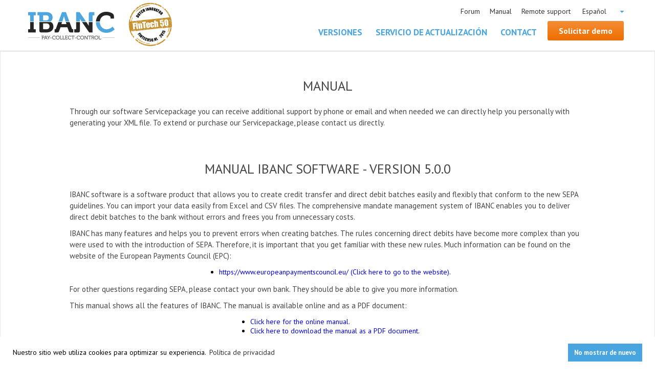

--- FILE ---
content_type: text/html; charset=UTF-8
request_url: https://www.ibanc.es/manual-ibanc/5.0.0
body_size: 77946
content:
<!DOCTYPE html>
<html lang="es-ES">
<head>    
    <title>Manual - IBANC SEPA Software</title>
    <meta name="description" content="Con nuestro completo manual IBANC usted puede aprender rápidamente cómo utilizar el software con facilidad.">
    <meta name="keywords" content="IBANC,SEPA,domiciliación bancaria,tarjeta de débito,transferencia bancaria,excel,manual,de crédito">

    <link rel="canonical" href="https://www.ibanc.es/manuel/5.0.0" />

    <base href="https://www.ibanc.es/v3/" />
    <meta charset="utf-8">
    <meta name="viewport" content="width=device-width, minimum-scale=1.0, maximum-scale=1.0" />
    <meta name="format-detection" content="telephone=no">
    <!--css styles starts-->
    <link rel="shortcut icon" type="image/x-icon" href="favicon.ico">
    <link rel="stylesheet" type="text/css" href="css/slider.css">
    <link rel="stylesheet" type="text/css" href="css/tabs.css">
    <link rel="stylesheet" type="text/css" href="css/style.css?v=f2a89d77a19c4289087406d5f8c9ad63">
    <link rel="stylesheet" type="text/css" href="css/responsive.css?v=eb428b9ae2b37c904783401cb9041a12" media="screen" >
    <link rel="stylesheet" href="css/magnific-popup.css">
    <link rel="stylesheet" href="css/magnific-popup.settings.css">

    <link rel="stylesheet" href="css/manual.css">
    
    <!--css styles ends-->
     
    <!--google/webkitt fonts embeddeds here-->
    <link href='//fonts.googleapis.com/css?family=PT+Sans:400,700' rel='stylesheet' type='text/css'>
    <!--google/webkitt fonts embeddeds here-->
    
    <!--script  starts-->
    <!--[if lt IE 9]>
      <script src="js/html5shiv.js"></script>
      <SCRIPT SRC="JS/RESPOND.MIN.JS"></SCRIPT>
    <![endif]-->
     <!--script  ends-->
     
    <!--common jquery starts-->
    <script src="js/jquery.min.js"></script>
    <!--common jquery end-->

    <!--jquery plugin starts-->
    <script src="js/jquery.magnific-popup.min.js"></script>
    <script src="js/jquery.magnific-popup.setup.js"></script>
    <!--jquery plugin ends--><link rel="alternate" hreflang="nl" href="https://www.ibanc.eu/handleiding/" />
<link rel="alternate" hreflang="en" href="http://www.ibanc.software/ibanc-manual/" />
<link rel="alternate" hreflang="de" href="http://www.ibanc.de/anleitung/" />
<link rel="alternate" hreflang="fr" href="http://www.ibanc.fr/manuel/" />
<link rel="alternate" hreflang="it" href="http://www.ibanc.it/manuale-ibanc/" />
<link rel="alternate" hreflang="pt" href="http://www.ibanc.pt/manual-integrado/" />
   <script type="text/javascript">
     /* Google Analytics */
     (function(i,s,o,g,r,a,m){i['GoogleAnalyticsObject']=r;i[r]=i[r]||function(){
     (i[r].q=i[r].q||[]).push(arguments)},i[r].l=1*new Date();a=s.createElement(o),
     m=s.getElementsByTagName(o)[0];a.async=1;a.src=g;m.parentNode.insertBefore(a,m)
     })(window,document,'script','//www.google-analytics.com/analytics.js','ga');

     ga('create', 'UA-41610860-1', 'auto');
     ga('require', 'displayfeatures');
     ga('set', 'anonymizeIp', true);
     ga('send', 'pageview');


     /* Localized AJAX result messages */
     var mailResult = {"DEPARTMENT":"Er dient een geldige keuze voor de afdeling gemaakt te worden.","FIELDS":"Niet alle velden zijn ingevuld.","SENT":"Bedankt voor uw email. U krijgt zo spoedig mogelijk een reactie van een van onze medewerkers."};
     var demoResult = {"EDITION":"Por favor seleccione una opci\u00f3n v\u00e1lida.","FIELDS":"Por favor, rellene todos los campos obligatorios.","NOCUSTOMER":"Ocurri\u00f3 un error inesperado. Por favor int\u00e9ntelo de nuevo.","SENT":"Gracias por su solicitud. Su versi\u00f3n de prueba se ha enviado a su correo electr\u00f3nico."};
     var orderResult = {"FIELDS":"Por favor, rellene todos los campos obligatorios.","EDITION":"Por favor seleccione una opci\u00f3n v\u00e1lida.","NEGATIVE_INPUT":"Een negatieve invoer is niet toegestaan.","SENT":"Bedankt voor uw bestelling. U ontvangt spoedig een reactie van ons."};
   </script>
    <link rel="stylesheet" type="text/css" href="css/cookieconsent.min.css" />
    <script src="js/cookieconsent.min.js"></script>
    <script>
      /* Cookie Consent */
      window.addEventListener("load", function(){
      window.cookieconsent.initialise({
        "palette": {
          "popup": {
            "background": "#ffffff"
          },
          "button": {
            "background": "#48a5e0",
            "text": "#ffffff"
          }
        },
        "content": {
          "message": "Nuestro sitio web utiliza cookies para optimizar su experiencia.",
          "dismiss": "No mostrar de nuevo",
          "link": "Política de privacidad",
          "href": "/privacy"
        }
      })});
    </script>
</head>

<body>
    <div class="wrapper cf">
        <!--header section starts-->
        <header>
            <div class="main">
		<!-- header section coding starts here-->                <div id="logo" class="cf">
                    <a href="/" title="IBANC pay-collect-control">
                        <img src="images/logo.png" alt="IBANC pay-collect-control" title="IBANC pay-collect-control" />
                    </a>
                </div>
                <div id="fintech_logo" class="cf">
                    <img src="images/4580860.png" alt="FinTech 50" title="FinTech 50"/>
                </div>
                <div class="head-right">
                	<ul class="head-top-link">
<li><a href="https://forum.ibanc.eu/forumdisplay.php?fid=6&language=english" title="IBANC Klantenforum">Forum</a></li>
                    	<li><a href="/manual-ibanc/" title="IBANC manual">Manual</a></li>
                    	<li><a href="/tv/" title="Remote support">Remote support</a></li>
                        <li>
                        	<select class="selectbox" id="language-selector">
                            	<option value="nl">Nederlands</option>
                                <option selected value="es">Español</option>
                                <option value="fr">Français</option>
                                <option value="en">English</option>
                                <option value="it">Italiano</option>
                            </select>
                        </li>
                    </ul>
                    <nav class="menu-block">
                        <ul class="cf menu">
                            <li><a href="/#bestellen" title="Ver las diferentes versiones IBANC">Versiones</a></li>
                            <li><a href="/#updates" title="servicio de actualización">servicio de actualización</a></li>
                            <li><a href="/#contact" title="">Contact</a></li>
                        </ul>
                        <a href="/#demo-form" title="Solicitar demo" class="trial-button button">Solicitar demo</a>
                    </nav>
                </div>
                <!-- header section coding ends here-->
            </div>
        </header>
        <!--header section ends-->
	<div id="mid-container">
      <section class="manual">
        <div class="main">
          <h1>Manual</h1>

          <p>Through our software Servicepackage you can receive additional support by phone or email and when needed we can directly help you personally with generating your XML file. To extend or purchase our Servicepackage, please contact us directly.
</p>


        </div>
        <div class="content">
<h1>Manual IBANC Software - Version 5.0.0</h1>
<div id="introduction">
<p>IBANC software is a software product that allows you to create credit transfer and direct debit batches easily and flexibly that conform to the new SEPA guidelines. You can import your data easily from Excel and CSV files. The comprehensive mandate management system of IBANC enables you to deliver direct debit batches to the bank without errors and frees you from unnecessary costs.</p>
<p>IBANC has many features and helps you to prevent errors when creating batches. The rules concerning direct debits have become more complex than you were used to with the introduction of SEPA. Therefore, it is important that you get familiar with these new rules. Much information can be found on the website of the European Payments Council (EPC):</p>
<ul>
<li><a href="https://www.europeanpaymentscouncil.eu/" target="_blank">https://www.europeanpaymentscouncil.eu/ (Click here to go to the website)</a>.</li>
</ul>
<p>For other questions regarding SEPA, please contact your own bank. They should be able to give you more information.</p>
<p>This manual shows all the features of IBANC. The manual is available online and as a PDF document:</p>
<ul>
<li><a href="https://www.ibanc.eu/manual" target="_blank">Click here for the online manual.</a></li>
<li><a href="https://www.ibanc.software/automanual/src/en/5.0.0/ibanc_manual_5_0_0.pdf" target="_blank">Click here to download the manual as a PDF document.</a></li>
</ul>
<h3>Contents</h3>
<h3>IBANC Software - Introduction</h3>
<p>IBANC software is a software package that allows you to create European credit transfer and direct debit batches easily. IBANC has been built around few basic principles:</p>
<ul>
<li>Prevent erroneous data in transactions (very import when using direct debit!)</li>
<li>Easily import data from various sources</li>
<li>Flexible management of your contacts, including group management</li>
<li>Keep track of mandates conforming the new SEPA guidelines</li>
</ul>
<p>All information regarding your relations are recorded in your address book. This information is used to check if transactions contain the correct and necessary information. The address book also contains the mandate information. By making clever use of this address book, you can create batches quickly and easily. For example, it is possible to import a list of IBANs and amounts only in IBANC. Subsequently, the address book can be used to fill in the remainder of the batch automatically.</p>
<h3>Getting started</h3>
<p></p>
<h4>License Activation</h4>
<p>After you’ve placed your order, you will receive an email with instructions to download IBANC. If you run the downloaded file (Windows) then IBANC will be installed.</p>
<p>You can start IBANC by double clicking the IBANC icon on your desktop. IBANC can also be found in the start menu. If you use Windows 8 or higher, you can type “IBANC” in the start screen to find IBANC.</p>
<p>The first time you start IBANC you will be asked to enter your registration key. You have received this key by email. If you encounter any problems when registering IBANC, your firewall settings might block IBANC from making connections. Change your firewall settings to allow IBANC to make connections or ask your system administrator to do so.</p>
<p></p>
<h4>Enter your information</h4>
<p>If you entered your registration key correctly you will be asked to fill in your bank account information. First, you will be asked to fill in the details of your direct debit contract with your bank. If you do not want to use the direct debit functionality of IBANC, click “Next” to proceed. In Figure 1 you can find an example of what the screen looks like.</p>
<div id="figureBlock" class="figure">
<a href="/automanual/src/es/5.0.0/screenshots/StartupWizard_STANDARD_SDDContract.png" target="screenshot"><img src="/automanual/src/es/5.0.0/screenshots/StartupWizard_STANDARD_SDDContract.png" alt="Figura " title="Direct debit contract details." /></a>
<div class="figureSubtitle"><span class="figureCount">Figura :</span> <span class="figureTitle">Direct debit contract details.</span></div>
</div>
<p>The creditor ID is provided by your bank. For example, Dutch creditor IDs start with “NL”, followed by two numbers, followed by “ZZZ”, followed by a sequence of numbers. Warning! This is not your IBAN!</p>
<p>If you clicked on “Next” you can fill in your own bank account details. If you filled in the address information in the previous screen this information will be filled in automatically. You can change this if needed, of course. Enter your IBAN and click on the “Find” button next to BIC. Select the country of your bank. Next, select the best matching export format for your bank. Without an export format you cannot create collection or payment files. Change your default sequence type from “First” to “One-off” if you only use one-off collections.</p>
<p>Figure 2 shows an example with the bank account details filled in.</p>
<div id="figure1Block" class="figure">
<a href="/automanual/src/es/5.0.0/screenshots/StartupWizard_STANDARD_Account.png" target="screenshot"><img src="/automanual/src/es/5.0.0/screenshots/StartupWizard_STANDARD_Account.png" alt="Figura 1" title="Own bank account details." /></a>
<div class="figureSubtitle"><span class="figureCount">Figura 1:</span> <span class="figureTitle">Own bank account details.</span></div>
</div>
<p>Once your done filling in your information, click on “Finish”. The main screen of IBANC Software will appear now.</p>
<h4>The first direct debit</h4>
<p>You will now create your first direct debit transaction. This will be done completely by hand, so you can see which information is required to perform a direct debit correctly.</p>
<p>Go to the view that shows the list of direct debit batches by clicking “Direct debit batches” in the navigation bar. Click on the button “New”. This will create a new, empty direct debit batch. This batch will be opened immediately.</p>
<p>You can enter a description for the batch. This description will not be sent to your bank and you can choose any description you desire.</p>
<p>At the header “Bank account” you select your own bank account. If you have configured only one bank account, the bank account will be selected automatically. If you have multiple bank accounts, select the desired bank account by clicking the looking glass next to the IBAN field.</p>
<p>You have now selected your own bank account. Beware that all fields have been filled in. If this is not the case, please enter all information first. This can be done by clicking “Own bank accounts” in the navigation bar in the main window. If the Creditor ID is missing, you can create this in the window “Direct Debit Contracts with banks”. Check in your “Own Bank Accounts” if the Creditor-ID is linked with your bank account.</p>
<p>Above the list of transactions (which is empty now), click on “New”. Fill in the following information in the form that pops up:</p>
<ul>
<li>Collection date: Fill in the date on which the transaction should take place. The default value is 5 days in the future.</li>
<li>Amount: Fill in the amount that you want to collect. For example, fill in “123,45”.</li>
<li>Description: Fill in the description for the transaction. For example, fill in “Test” in. Note that this field is not required.</li>
<li>Creditor reference: You can enter a creditor reference here. This should be a Currence (Dutch banks) of ISO creditor reference. We recommend to leave this field empty, unless you are certain that you need this. If this field is filled in, the description will not be used!</li>
<li>Type: Select “First”. If you collect for the first time in a series of collections using a particular mandate ID, you must select “First”. Only change this when    your contract with your bank also allows for one-off collections.</li>
<li>IBAN debtor: Fill in (for testing) “NL13TEST0123456789”.</li>
<li>BIC debtor: Fill in (for testing) “INGBNL2A”. In general, you do not need to fill in the BIC for Dutch bank accounts, but in this example, the unknown bank code TEST is used.</li>
<li>Name debtor: Fill in “Test Name”.</li>
<li>Country debtor: You can select the country of the debtor here. If you do not select a country, IBANC will select a country based on the first two characters of the IBAN.</li>
<li>Mandate ID: Fill in “TESTID001”. You can create your own mandate IDs, but each mandate should have a unique mandate ID.</li>
<li>Signature date mandate: Please fill in the date on which the mandate has been signed. For existing direct debit contracts (pre-SEPA) you must use 1 November 2009.</li>
</ul>
<p>Your transaction should look similar to Figure 3.</p>
<div id="figure2Block" class="figure">
<a href="/automanual/src/es/5.0.0/screenshots/FirstSDD_STANDARD_FirstTx.png" target="screenshot"><img src="/automanual/src/es/5.0.0/screenshots/FirstSDD_STANDARD_FirstTx.png" alt="Figura 2" title="Transaction without matching information in the address book." /></a>
<div class="figureSubtitle"><span class="figureCount">Figura 2:</span> <span class="figureTitle">Transaction without matching information in the address book.</span></div>
</div>
<p>Click “Ok”. The new transaction will appear in the transaction list. In front of the transaction, you can see a cross mark that indicates that there is a problem with this transaction. By moving your mouse pointer over the cross mark, you can see a description of the problem (it should appear in about a second). In this particular case the problem is that the account is not known in the address book. That is correct. Nothing has been entered in the address book yet. You can import the bank account data easily by selecting the transaction (click once on the transaction). Then, click the button “More” and select the option “Import into address book”. Confirm your selection. If everything went well, a green tick mark should appear in front of the transaction (Figure 4). If you want to generate mandates for one-off transations, use “More”, and “Generate mandates”.</p>
<div id="figure3Block" class="figure">
<a href="/automanual/src/es/5.0.0/screenshots/FirstSDD_STANDARD_FirstTxOk.png" target="screenshot"><img src="/automanual/src/es/5.0.0/screenshots/FirstSDD_STANDARD_FirstTxOk.png" alt="Figura 3" title="Batch with a validated transaction." /></a>
<div class="figureSubtitle"><span class="figureCount">Figura 3:</span> <span class="figureTitle">Batch with a validated transaction.</span></div>
</div>
<p>Using this procedure you can add as many transaction as you want. To export the batch to the SEPA format, click “Export to SEPA”. Click “Ok” when you see the messages that the batch has been exported successfully. You can now save the SEPA XML file to disk. You should send this file to your bank, for example through their web site. Please consult your bank if you do not know how to send this file to your bank. Warning! Do not send the example file you created here to your bank. In the tab “Exported SEPA XML files” you can always find the location that you have saved the SEPA XML file to originally.</p>
<h4>The next direct debit</h4>
<p>If the previous batch is still open, close it by clicking “Ok”. We will now create a new batch with a single transaction that will contain a recurrent direct debit, using the same bank account and mandate as in the previous transaction.</p>
<p>Create a new batch by clicking “New” and create a new transaction by clicking “New”. Fill in an amount, for example “321.45” and a description. Click on the looking glass next to “IBAN debtor”. You can now select a bank account from your address book. You can select an account by clicking on it (Figure 5) and clicking on “Ok” after. Select the same bank account that you used in the previous direct debit transaction (NL13TEST0123456789).</p>
<div id="figure4Block" class="figure">
<a href="/automanual/src/es/5.0.0/screenshots/NextSDD_STANDARD_Lookup.png" target="screenshot"><img src="/automanual/src/es/5.0.0/screenshots/NextSDD_STANDARD_Lookup.png" alt="Figura 4" title="Selection of a bank account from the address book" /></a>
<div class="figureSubtitle"><span class="figureCount">Figura 4:</span> <span class="figureTitle">Selection of a bank account from the address book</span></div>
</div>
<p>IBANC will find the corresponding mandate that matches with the creditor ID automatically. Click on “Ok”.</p>
<p>Again, a cross mark will appear in front of the transaction. If you move the mouse pointer over the cross mark you can see that the previous transaction used type “First”, but IBANC does not know whether this transaction has been approved or rejected by the bank. Click the button “Fill in automatically”. Using this button you can fix many frequently occurring issues. Answer “Yes” to the question that you address book might get updated. Also answer “Yes” to the question if the previous transaction has been processed correctly by your bank. Of course, if you really send a batch to the bank you must be certain that the previous transaction has been processed correctly. After you have confirmed this a green tick mark should appear in front of the transaction. You can now export this batch to a SEPA file by clicking “Export to SEPA”.</p>
<p>Warning! In the case that the first transaction for a mandate has been rejected by the bank, you must send the next transaction with type “First” again. You can do this as follows:</p>
<ol>
<li>Click with your right mouse button on the transaction (Ctrl + mouse click for macOS users) en select “Open mandate”.</li>
<li>Change the sequence type to “First” and the status to “Active”. Click “OK” to save the changes.</li>
</ol>
<p>A green tick mark will appear in front of the transaction and you can export the batch to a SEPA file.</p>
<p>Warning! Take care that you become familiar with SEPA mandates. For more information you can consult the website of the <a href="https://www.europeanpaymentscouncil.eu/" target="_blank">European Payments Council</a>. For more information about SEPA mandates, please contact your own bank.</p>
<h4>The first payment</h4>
<p>Credit transfers are much easier than direct debits. In principle, you only need an IBAN, a name and an amount. It is advisable to use a description. This description will also appear on the bank statement of the receiving party.</p>
<p>Just as with direct debits you can use the address book to look up bank accounts. To be sure that you have entered the correct information, credit transfers are also validated using the address book. For credit transfers, this is less important than for direct debits and if you like, you can turn off validation by unchecking the tick mark “Strict validation using address book”. If you close the batch and reopen it, strict validation will always be re-enabled.</p>
<h3>IBANC Configuration</h3>
<p>In order to work with IBANC, you must enter the account information of your own bank accounts. If you want to use direct debits, you should also enter the information of your direct debit contract with your bank.</p>
<p>Section 2 describes how you can enter this information when IBANC is started for the first time.</p>
<p>You can always change this information later, or add new direct debit contracts and own bank accounts (you can only use multiple bank accounts in the Business, Ultimate or Server edition).</p>
<p></p>
<h4>Direct Debit Contracts with Banks</h4>
<p>In the navigation bar you can find the option “Direct debit contracts”. Click this option to show your direct debit contracts with your bank. You have the following options in the screen (Figure 6):</p>
<ul>
<li>New. Use this to create a new contract.</li>
<li>Edit. Use this to edit an existing contract. Select the contract that you want to edit and click “Edit”.</li>
<li>Delete. Use this to remove a contract. This will only work if this contract is not linked to any own bank account.</li>
</ul>
<p></p>
<div id="figure5Block" class="figure">
<a href="/automanual/src/es/5.0.0/screenshots/Config_STANDARD_Contracts.png" target="screenshot"><img src="/automanual/src/es/5.0.0/screenshots/Config_STANDARD_Contracts.png" alt="Figura 5" title="List of direct debit contracts with banks." /></a>
<div class="figureSubtitle"><span class="figureCount">Figura 5:</span> <span class="figureTitle">List of direct debit contracts with banks.</span></div>
</div>
<p>Figure 7 shows what a filled in contract looks like. Warning! When filling in your creditor ID a warning-icon will appear if your creditor ID is invalid. You can only submit batches to your bank with a valid creditor ID. Banks perform strict checks on creditor IDs.</p>
<div id="figure6Block" class="figure">
<a href="/automanual/src/es/5.0.0/screenshots/Config_STANDARD_Edit.png" target="screenshot"><img src="/automanual/src/es/5.0.0/screenshots/Config_STANDARD_Edit.png" alt="Figura 6" title="Example direct debit contract with bank." /></a>
<div class="figureSubtitle"><span class="figureCount">Figura 6:</span> <span class="figureTitle">Example direct debit contract with bank.</span></div>
</div>
<p>The creditor ID is provided to you by your bank. Warning! This is not your IBAN!</p>
<h4>Own Bank Accounts</h4>
<p>In the navigation panel you can find the option “Own bank accounts”. Click this option to show your own bank accounts. Using this window, you can create, edit and delete own bank accounts. (Figure 8).</p>
<div id="figure7Block" class="figure">
<a href="/automanual/src/es/5.0.0/screenshots/Config_STANDARD_OwnBankaccounts.png" target="screenshot"><img src="/automanual/src/es/5.0.0/screenshots/Config_STANDARD_OwnBankaccounts.png" alt="Figura 7" title="List of own bank accounts." /></a>
<div class="figureSubtitle"><span class="figureCount">Figura 7:</span> <span class="figureTitle">List of own bank accounts.</span></div>
</div>
<p>If you add or edit an own bank account, you can fill in the following details (Figure 9):</p>
<ul>
<li>IBAN. This is the IBAN of your own bank account.</li>
<li>BIC. This is a code that indicates your bank. You should be able to find this code on your bank statement. If you cannot find this code, your bank can provide these details.</li>
<li>Country of bank. This is the country where you have your bank account. In general, there is no need to fill in this field. It can be derived from the IBAN.</li>
<li>Account number. This is your legacy account number. IBANC will prepend it with zeroes. The length of this number depends on the country of the bank. Usually, this field does not need to be filled in, but it can be used to translate legacy account numbers to IBAN / BIC. In some countries the account number and other components are written as a single sequence. For example, “091-0122401-16” is a Belgian account number that consists of a bank code, an account number and a check code. If you enter this account in the field account number and selected Belgium in the field country of bank, IBANC will automatically split this number in the correct components. Warning! If you enter account details manually, always use the IBAN. IBANC can detect most typing errors and will show a warning sign in the upper left corner if the field IBAN. For legacy account information, IBANC will not perform validation.</li>
<li>Bank code. This is derived by IBANC from the IBAN, if applicable. If you do not enter anything in the IBAN and BIC fields, this field can be used to enter legacy account details that may be converted to an IBAN by IBANC.</li>
<li>Branch code. Some countries use a branch code in addition to the bank code.</li>
<li>Check  code.  Some  countries  use  a  check  code.  Warning!  IBANC  will  not perform any validation using the legacy check code.</li>
<li>Email. You can enter your own email address here.</li>
<li>Address details. Fill in your address information here.</li>
<li>Export format credit transfer. Please select the option from the list that best suits your own bank. While SEPA XML is standardised, differences among    banks exist. IBANC takes these differences into account.</li>
<li>Export format direct debit. Please select the option from the list that best suits your own bank. While SEPA XML is standardised, differences among banks exist. IBANC takes these differences into account.</li>
<li>Creditor ID. This field links the bank account to the proper creditor ID. Click on  the  looking  glass  icon  to  select  the  correct  direct  debit  contract.  By clicking the cross mark, you can remove the association.</li>
</ul>
<p></p>
<div id="figure8Block" class="figure">
<a href="/automanual/src/es/5.0.0/screenshots/Config_STANDARD_EditOwnBankaccount.png" target="screenshot"><img src="/automanual/src/es/5.0.0/screenshots/Config_STANDARD_EditOwnBankaccount.png" alt="Figura 8" title="Entering your own bank account details" /></a>
<div class="figureSubtitle"><span class="figureCount">Figura 8:</span> <span class="figureTitle">Entering your own bank account details</span></div>
</div>
<p>By clicking the button “Advanced” you can configure a few extra (advanced) options. Do not change these settings unless you are sure that this is necessary. The options are:</p>
<ul>
<li>Organisation ID. Some banks require this extra field in the SEPA XML file. It concerns the following elements in the XML file:     <InitgPty>   <Id>     <OrgId>       <Id>123456</Id>     </OrgId>   </Id> </InitgPty> Only fill in this field if your bank explicitly has explicitly requested you to do so.</li>
<li>Clearing  system  member  id.  Only  fill  in  this  field  if  your  bank  explicitly requested you to do so.</li>
<li>Omit BIC in SEPA transactions. If you disable this option, then IBANC will require a BIC for every transaction. If this option is enabled (this is the default value) then IBANC will allow you to omit the BIC for SEPA transactions.</li>
</ul>
<h4>Transaction Limits</h4>
<p>By clicking the button “Transaction limits” you can configure limits for your direct debit and credit transfer batches. If you configure these limits, then IBANC will warn you when a limit is exceeded when you try to export your direct debit of credit transfer batch. This way, you can easily ensure that you do not submit a batch to your bank that is rejected because you exceed one of your limits.</p>
<p>You can configure the following settings, both for direct debit and credit transfers:</p>
<ul>
<li>Use direct debit or credit transfer limits. Check this option if you want to use limits.</li>
<li>Apply limits to entire batch. Check this option if you want to apply the limits to the entire exported file. In principle, you should not check this option.</li>
<li>Maximum amount per transaction. This defines the maximum amount per transaction.</li>
<li>Maximum amount per batch. This defines the maximum total amount per batch.  Beware  that  in  general,  your  bank  considers  transactions  with  a different  execution  date  as  a  different  batch.  IBANC  follows  the  same calculation that banks generally use.</li>
<li>Maximum  number  of  transactions  per  batch.  This  defined  the  maximum number of transactions in a single batch. The banks consider transactions with a different execution data as belonging to separate batches. IBANC follows the same rules that banks generally use.</li>
</ul>
<p>If you have entered your account details correctly, you can click “Ok” to save your changes.</p>
<p></p>
<h4>Settings</h4>
<p>In the navigation bar, you can find the option “Settings”. Click this options to edit settings for IBANC. You can change the following settings (Figure 10):</p>
<ul>
<li>Language.  Use  this  to  select  the  language  for  IBANC.  If  you  change  this setting, you must restart IBANC. If this field is empty, the default language of your operating system will be used.</li>
<li>Check  for  updates.  Use  this  to  set  the  frequency  at  which  IBANC  checks whether there are updates available. This way you will be informed when there is a new version available for you.</li>
<li>Show hints. If this option is enabled then a balloon with an explanation will appear for some fields. If you are an experienced user, you may want to disable this feature.</li>
<li>PDF Export sort order. With this option you can configure the sort order of the transactions when an exported batch is saved as a PDF file.</li>
<li>Allow COR1 SDD for all export formats. Some countries support the COR1 scheme. For most export formats, IBANC will show an error if you select COR1 in a transaction. If you disable this option IBANC will allow COR1 for all export formats. Warning! It is very likely that your bank will reject COR1 transactions. Only use this option if you understand what COR1 means.</li>
</ul>
<p></p>
<div id="figure9Block" class="figure">
<a href="/automanual/src/es/5.0.0/screenshots/Config_STANDARD_Settings.png" target="screenshot"><img src="/automanual/src/es/5.0.0/screenshots/Config_STANDARD_Settings.png" alt="Figura 9" title="Change settings." /></a>
<div class="figureSubtitle"><span class="figureCount">Figura 9:</span> <span class="figureTitle">Change settings.</span></div>
</div>
<h3>The address book</h3>
<p>In the address book you can keep track of bank accounts of your contacts. IBANC uses the address book to validate transactions which is especially important for direct debits.</p>
<p>A frequently asked question is: Is it possible to have to same bank account multiple times in the address book? The answer is no. IBANC considers a bank account as a unique entity that should only be recorded once. If you want to distinguish between different transactions using the same bank account, you should use the description field for this. For example, you can use the description “Membership John” in one transaction, and “Membership Mary” in another.</p>
<p>In the address book of IBANC you can manage bank accounts and direct debit mandates. You can also add bank accounts to groups when editing a bank account. This is possible from the window “Bank account of other party” (see Figure 12).</p>
<p></p>
<h4>Adding New Bank Accounts</h4>
<p>You can open the address book by clicking “Address Book” in the navigation bar. The address book looks as shown (empty) in Figure 11.</p>
<div id="figure10Block" class="figure">
<a href="/automanual/src/es/5.0.0/screenshots/AddressBook_STANDARD_Empty.png" target="screenshot"><img src="/automanual/src/es/5.0.0/screenshots/AddressBook_STANDARD_Empty.png" alt="Figura 10" title="An empty address book." /></a>
<div class="figureSubtitle"><span class="figureCount">Figura 10:</span> <span class="figureTitle">An empty address book.</span></div>
</div>
<p>By clicking “New”, you can add a new bank account. You can find an example in which the IBAN en BIC are filled in in Figure 12. At a minimum, you should fill in the following information in order to be able to create credit transfers and direct debits.</p>
<ul>
<li>IBAN. Enter a valid IBAN in this field. IBANC checks whether the format is correct for the country that is associated with the IBAN and can detect most typing errors. If a warning sign is visible in the upper left corner of the field, then the IBAN is invalid.</li>
<li>Name. The name of the owner of the bank account. This field is mandatory.</li>
<li>BIC. For some countries, the BIC will be filled in automatically if the “Ok” button is clicked. For other countries you must enter the BIC manually. The length of this code is 8 or 11 characters/numbers.</li>
</ul>
<p>By default, the country of the bank and the country of owner of the bank account are derived from the IBAN. If you need to fill in another country, you can do so by hand. This may, for example, be necessary if you live in Germany (country code DE), but you have a bank account in the United Kingdom (country code GB). The country of the bank should be the United Kingdom. In addition, you may enter more detailed address information. You can also fill in defaults for credit transfers. For direct debits, this information is kept in the mandate information.</p>
<p></p>
<div id="figure11Block" class="figure">
<a href="/automanual/src/es/5.0.0/screenshots/AddressBook_STANDARD_NewWithIBAN.png" target="screenshot"><img src="/automanual/src/es/5.0.0/screenshots/AddressBook_STANDARD_NewWithIBAN.png" alt="Figura 11" title="A new bank account with IBAN en BIC" /></a>
<div class="figureSubtitle"><span class="figureCount">Figura 11:</span> <span class="figureTitle">A new bank account with IBAN en BIC</span></div>
</div>
<p>Figure 13 shows an example in which only the legacy account number is filled in, but the IBAN and BIC are not filled in. emphWarning! In this situation, you should fill in the country yourself, because IBANC cannot derive it from the IBAN. IBANC cannot determine the IBAN from this information. If you fill in the missing information (bank code and branch code in this example) IBAN may be able to derive the IBAN automatically if you press “Ok”. emphWarning! Typing errors will not be detected when filling in old account data. Therefore, we recommended that, if possible, you always fill in the IBAN, because IBANC can validate them. This prevents problems originating from typing errors.</p>
<p></p>
<div id="figure12Block" class="figure">
<a href="/automanual/src/es/5.0.0/screenshots/AddressBook_STANDARD_NewNoIBAN.png" target="screenshot"><img src="/automanual/src/es/5.0.0/screenshots/AddressBook_STANDARD_NewNoIBAN.png" alt="Figura 12" title="A new bank account without IBAN and BIC" /></a>
<div class="figureSubtitle"><span class="figureCount">Figura 12:</span> <span class="figureTitle">A new bank account without IBAN and BIC</span></div>
</div>
<p>After saving the last bank account by clicking “Ok” your address book should look like Figure 14. You can see that if the IBAN is not filled in correctly, the field is marked red.</p>
<div id="figure13Block" class="figure">
<a href="/automanual/src/es/5.0.0/screenshots/AddressBook_STANDARD_Entry.png" target="screenshot"><img src="/automanual/src/es/5.0.0/screenshots/AddressBook_STANDARD_Entry.png" alt="Figura 13" title="An address book with two bank accounts." /></a>
<div class="figureSubtitle"><span class="figureCount">Figura 13:</span> <span class="figureTitle">An address book with two bank accounts.</span></div>
</div>
<h4>Importing and Exporting Bank Accounts</h4>
<p>All bank accounts in the address book can be imported from Excel and CSV files. Creating an import profile follows the same principles as creating an import profile for transactions (see Section 5.1). The address book provides the option to update existing bank accounts when importing account data. You can choose to only add new accounts or to update existing accounts. When updating existing accounts, you can choose to ignore empty fields or you can also import empty fields.</p>
<p></p>
<h4>Conversion to IBAN and BIC</h4>
<p>Conversion from legacy domestic bank account information to IBAN is possible in many cases. Please be very careful when entering old account information, because IBANC cannot validate the correctness of legacy bank account information. Entering the IBAN should always be the preferred method.</p>
<p>If you create a new entry in the address book, you can select the country of bank. This will enable and disable some fields. For example, for the United Kingdom, this will enable the fields account number, bank code and branch code. If you fill in these fields and press “Ok”, IBANC will derive the IBAN automatically. For some countries, a standard notation is used that contains all necessary bank account components. For example, in Belgium a legacy account number is typically written like “123-0123456-98”. If such an account is entered in the field account number, IBANC will recognize this format and split it automatically in the correct components.</p>
<p></p>
<h4>Mandates</h4>
<p>If you want to use SEPA direct debit you need to obtain mandates from your debtors. This mandate information must be registered in IBANC because this information is needed in every direct debit transaction that you send to your bank. It is of utmost importance that you are familiar with the regulations concerning SEPA direct debit. For more information you can check the website of the Dutch Payments Association <a href="https://www.betaalvereniging.nl/en/european-transactions/sepa-documentation-for-the-netherlands/" target="_blank">(Click here)</a>. Here you can find information about European direct debit and information about the regulations about informing your debtors.</p>
<p>In IBANC you can create a new mandate if you have opened a bank account in your address book by clicking the “New” button below the list of mandates. (Figure 13). Next, you can fill in the mandate details. Figure 15 shows an example of a filled in    mandate.</p>
<div id="figure14Block" class="figure">
<a href="/automanual/src/es/5.0.0/screenshots/AddressBook_STANDARD_Mandate.png" target="screenshot"><img src="/automanual/src/es/5.0.0/screenshots/AddressBook_STANDARD_Mandate.png" alt="Figura 14" title="A SEPA mandate" /></a>
<div class="figureSubtitle"><span class="figureCount">Figura 14:</span> <span class="figureTitle">A SEPA mandate</span></div>
</div>
<p>You can fill in the following fields.</p>
<ul>
<li>Creditor ID. Here you can select a creditor ID from the list of direct debit contracts with banks. If you have only configured one direct debit contract, this will be filled in automatically. You can change it by clicking the looking glass icon.</li>
<li>Mandate ID. This is a unique identifier that identifies a mandate. You must choose this yourself. Possibilities are, for example, membership number or customer number. If you have multiple mandates per bank account, you can introduce a sequence number or you can use a date in the mandate ID (for example: “1234-2013-01-12”).</li>
<li>Signature date. This is the date on which the debtor has signed the SEPA direct debit mandate. emphWarning! For direct debits contracts that have been signed before you started using SEPA direct debit, you must use the date 1 November 2009.</li>
<li>Sequence type. This is “First”, “Recurrent”, “Final” or “One-off”. When using a  recurrent  mandate,  the  first  in  a  series  of  collections  should  have  the type “First”. After the first collection has been processed correctly, the type should be “Recurrent”. IBANC automatically changes the type from “First” to “Recurrent” after exporting a transaction with type “First”. For one-off direct debits you should use “One-off”. emphWarning! You can use a mandate ID for a one-off direct debit only once. If you need to to another collection from the same account, you must obtain a new mandate with a different mandate ID.</li>
<li>Reason. You can fill in a personal reason for the direct debit here. This field will not be visible on the bank statement of the debtor and is only for your own administration.</li>
<li>Status. This field can be set to the following values: Active. This is a mandate that can be used. Most of the time, this status should be selected.  Sent First. This is a mandate for which a transaction with sequence type  “First”  has  been  exported,  but  the  successful  execution  of  the transaction has not been confirmed. In general, you will never have to set a mandate to this status manually.  One-off used. This is a one-off direct debit mandate that has been used    in transaction and cannot be used again. These mandates are kept to ensure that these mandate IDs will never be used again.  Inactive. This is a mandate that should not be used. These include, for example, mandates that have been ended.</li>
<li>Active. This is a mandate that can be used. Most of the time, this status should be selected.</li>
<li>Sent First. This is a mandate for which a transaction with sequence type  “First”  has  been  exported,  but  the  successful  execution  of  the transaction has not been confirmed. In general, you will never have to set a mandate to this status manually.</li>
<li>One-off used. This is a one-off direct debit mandate that has been used    in transaction and cannot be used again. These mandates are kept to ensure that these mandate IDs will never be used again.</li>
<li>Inactive. This is a mandate that should not be used. These include, for example, mandates that have been ended.</li>
<li>Default amount. This is the default amount that will be filled in if a mandate is  selected.  If  an  amount  has  already  been  filled  in  in  a  transaction  (for example imported from Excel), it will not be overwritten.</li>
<li>Default description. This is the default description that will be filled in if a mandate is selected. An existing description will not be overwritten.</li>
<li>Default  creditor  reference.  this  is  the  default  creditor  reference  that  will be filled in if a mandate is selected. An existing creditor reference will not be overwritten. emphWarning! Only use this field if you understand how Currence (Dutch) or ISO creditor references work.</li>
</ul>
<h4>Groups</h4>
<p>By making use of groups you can quickly add multiple bank accounts to a batch. If you edit a bank account in the address book you can view the groups of which the account is a member below the list of mandates. It is also possible add to a bank account multiple times to the same group. This way, you can easily create a direct debit batch if there are multiple members of a family from which you need to collect. For each person you add the same bank account to the group, using a different description and different amount (if needed). If you leave this value empty in both the group and when using “Add group” then IBANC will use the default amount from your mandates.</p>
<p>From the main window you can find the option “Groups” in the navigation bar. If you select this option, the group window will appear (Figure 16).</p>
<div id="figure15Block" class="figure">
<a href="/automanual/src/es/5.0.0/screenshots/Group_STANDARD_Empty.png" target="screenshot"><img src="/automanual/src/es/5.0.0/screenshots/Group_STANDARD_Empty.png" alt="Figura 15" title="Overview of groups" /></a>
<div class="figureSubtitle"><span class="figureCount">Figura 15:</span> <span class="figureTitle">Overview of groups</span></div>
</div>
<p>By clicking “New” you can create a new group. You can also edit existing groups using “Edit”. If you create a new group, a window will appear in which you can edit the group details (Figure 17).</p>
<div id="figure16Block" class="figure">
<a href="/automanual/src/es/5.0.0/screenshots/Group_STANDARD_Name.png" target="screenshot"><img src="/automanual/src/es/5.0.0/screenshots/Group_STANDARD_Name.png" alt="Figura 16" title="A new group" /></a>
<div class="figureSubtitle"><span class="figureCount">Figura 16:</span> <span class="figureTitle">A new group</span></div>
</div>
<p>Assign a new name to the group. This name must be unique. You can select whether the group should be available for direct debit batches and/or credit transfer batches. For example, if you remove the tick mark for credit transfer you cannot select this group in a credit transfer batch.</p>
<p>Below the list of group members you can find the buttons you can use to add, edit and remove groups. You can also import groups from Excel and CSV files.</p>
<p>If you add a member to the group (by clicking “Add”), select the account you want to add. Next, a window will appear in which you can set the default values for transactions for this specific group membership. (Figure 18).</p>
<div id="figure17Block" class="figure">
<a href="/automanual/src/es/5.0.0/screenshots/Group_STANDARD_Details.png" target="screenshot"><img src="/automanual/src/es/5.0.0/screenshots/Group_STANDARD_Details.png" alt="Figura 17" title="Details for a group membership." /></a>
<div class="figureSubtitle"><span class="figureCount">Figura 17:</span> <span class="figureTitle">Details for a group membership.</span></div>
</div>
<p>You can fill in the following fields that will be used when you add this group to a direct debit batch or credit transfer batch, respectively:</p>
<ul>
<li>Direct debit description</li>
<li>Direct debit creditor reference (only use this if you understand Currence or ISO creditor references)</li>
<li>Direct debit amount (EUR)</li>
<li>Credit transfer description</li>
<li>Credit transfer creditor reference (only use this if you understand Currence or ISO creditor references)</li>
<li>Credit transfer amount (EUR)</li>
</ul>
<p>Of course, these fields are not mandatory. If they are not filled in, the fields in the transactions will also not be left empty if the group is added to a batch. If you add the group in a batch, you can provide an amount for the entire group. If you use this, this amount will be used for the entire group and any amount defined in the group memberships will be ignored (Figure 18).</p>
<p>It is possible to put an account multiple times in the same group. This can be convenient when you want the same bank account for members of the same family, for example (Figure 19).</p>
<div id="figure18Block" class="figure">
<a href="/automanual/src/es/5.0.0/screenshots/Group_STANDARD_Group.png" target="screenshot"><img src="/automanual/src/es/5.0.0/screenshots/Group_STANDARD_Group.png" alt="Figura 18" title="A group that contains the same account twice." /></a>
<div class="figureSubtitle"><span class="figureCount">Figura 18:</span> <span class="figureTitle">A group that contains the same account twice.</span></div>
</div>
<h5>Import groups</h5>
<p>You can also import a list of bank accounts at once into a group. The window that appears looks the same as the window that is used to import bank accounts into the address book. You can define the import profile if needed. If you import these accounts into a group, IBANC will import bank accounts that are not in the address book yet. Existing bank accounts will not be changed. In both cases, the bank account will be added to the group.</p>
<h3>Creating Direct Debit Batches</h3>
<p>With IBANC you can create direct debit batches flexibly. You can do this using one of the following methods:</p>
<ul>
<li>Add transactions manually (see Section 2).</li>
<li>Import transactions from Excel or CSV files.</li>
<li>Import  legacy  domestic  formats  and  existing  SEPA  XML  files  (Business edition and higher).</li>
<li>Duplicate an existing batch.</li>
<li>Add groups to a batch.</li>
</ul>
<p></p>
<h4>Import Transactions from Excel of CSV Files</h4>
<p>With IBANC you can easily import data from Excel of CSV files. These files do not need to have a fixed format, because you can define which columns you want to use in IBANC using so called import profiles. Using import profiles you can define which column in your Excel sheet should be used for the various fields in IBANC.</p>
<p>To get you started you can download example Excel files using the link below:</p>
<ul>
<li><a href="https://www.ibanc.eu/demo/voorbeeldbestanden" target="_blank">Click here to download the example files.</a></li>
</ul>
<p>To import an Excel or CSV file click “Import” in the window for direct debits (left part). Select the Excel or CSV file you want to import. A window will appear where you can create (or select) the import profile. If you have saved import profiles before then IBANC will try to find a profile that matches best with the file you want to import. You can find an example of this window in Figure 20.</p>
<div id="figure19Block" class="figure">
<a href="/automanual/src/es/5.0.0/screenshots/SDD_STANDARD_Profile.png" target="screenshot"><img src="/automanual/src/es/5.0.0/screenshots/SDD_STANDARD_Profile.png" alt="Figura 19" title="Creating an import profile." /></a>
<div class="figureSubtitle"><span class="figureCount">Figura 19:</span> <span class="figureTitle">Creating an import profile.</span></div>
</div>
<p>Warning If a profile that you have created earlier is not automatically selected, the column names in your CSV or Excel file may have changed. If you then select the import profile manually, some columns may not be imported.</p>
<p>You can select the columns from the file you want to export by clicking on the arrows next to the fields. A drop down menu appears from which you can select the column you want to import. In the example you can see that the column “iban” from the worksheet will be linked to the field “IBAN debtor” in IBANC. You do not need to create a mapping for all fields. If all bank accounts and mandates have been imported in the address book before, then only importing IBANs and amounts may be sufficient. All other information can be copied from the address book then.</p>
<p>It is also possible to define a date format. For CSV files this is necessary if you want to import dates. For Excel files this is generally not needed. However, sometimes a date in Excel is not stored as a date but as text. In this case, the date format will be used to interpret the date. In the date format “y” stands for year, “m” stands for month and “d” stands for day. If, for example, your column is filled with dates that look like 31-07-2013, then you should use the date format “dd-mm-yyyy”. That is: two positions for day, followed by two positions for month, followed by four positions for year. All fields are separated by a “-” character in this case.</p>
<p>For CSV files you can also specify the field separator and the decimal separator. Warning! We recommended that you use different characters for the field separator and the decimal separator.</p>
<p>If you have linked the columns that you want to import, then you can save the profile. Type the name you want to use in the field next to “Name” and click “Save profile”. Click “Ok” to import the file. Open the imported batch by selecting it and click “Edit”. The imported batch is now open (Figure 21).</p>
<div id="figure20Block" class="figure">
<a href="/automanual/src/es/5.0.0/screenshots/SDD_STANDARD_BatchImported.png" target="screenshot"><img src="/automanual/src/es/5.0.0/screenshots/SDD_STANDARD_BatchImported.png" alt="Figura 20" title="An imported batch." /></a>
<div class="figureSubtitle"><span class="figureCount">Figura 20:</span> <span class="figureTitle">An imported batch.</span></div>
</div>
<p>You can see that these transactions are not complete yet. For every transaction the amount is still missing. Open the first transaction, enter an amount and close the transaction by clicking “Ok”. You can use the amount you just filled in for all other transactions by right clicking the amount that you have just filled in. A menu will appear with the option “Use value in whole column”. Select this option to use the value in all transactions. You can also copy the amount to a subset of transactions by using the filter. Only the transactions that are in the list will be changed.</p>
<p>If all amounts are filled in correctly, the transactions are complete (in this example). Some addresses may not be available in the address book, or new mandate IDs may be used that are not known in the address book. You can add these easily if you are sure that all transactions are correct by clicking “Select all” and then “Import in address book” (from the list when clicking “More”).</p>
<h4>Import Transactions from Other Files</h4>
<p>From the main window, you can import other formats using the button “Import”. IBANC will recognize known file types. Old formats often do not contain IBAN and BIC information. By selecting all transactions and using the action “Copy from address book” you can fill in this missing information. In order for this to work, you must have entered both the legacy account, IBAN and BIC for these accounts. For more information about conversion of legacy accounts, please read Section 4.</p>
<p></p>
<h4>Add Groups</h4>
<p>Another possibility to add transactions is by adding entire groups. For more information about group management, please read Section 4.5. A group contains a list of bank accounts (which may be part of a group multiple times) with optionally default values for the amount and description (creditor reference is also possible, but we strongly discourage its use, unless you know how to work with Currence or ISO creditor references). You can add a group to a batch by clicking “Add group” if you have opened a batch. This will open the window from Figure 22.</p>
<div id="figure21Block" class="figure">
<a href="/automanual/src/es/5.0.0/screenshots/SDDGroup_STANDARD_Add.png" target="screenshot"><img src="/automanual/src/es/5.0.0/screenshots/SDDGroup_STANDARD_Add.png" alt="Figura 21" title="Adding a group." /></a>
<div class="figureSubtitle"><span class="figureCount">Figura 21:</span> <span class="figureTitle">Adding a group.</span></div>
</div>
<p>By clicking the looking glass icon you can select a group from the list of all known groups. Select the desired group and click “Ok”. (Figure 23).</p>
<div id="figure22Block" class="figure">
<a href="/automanual/src/es/5.0.0/screenshots/SDDGroup_STANDARD_Select.png" target="screenshot"><img src="/automanual/src/es/5.0.0/screenshots/SDDGroup_STANDARD_Select.png" alt="Figura 22" title="Selecting a group." /></a>
<div class="figureSubtitle"><span class="figureCount">Figura 22:</span> <span class="figureTitle">Selecting a group.</span></div>
</div>
<p>Additionally, you can select an execution date that you want to use for this group. If you enter an amount, this amount will be used for the entire group, even if you have defined a different amount for each group member separately. If you leave the amount empty then the values (if filled in) that you have defined for each member will be used. If the group does not define the amounts, the amount from the mandate will be used.</p>
<div id="figure23Block" class="figure">
<a href="/automanual/src/es/5.0.0/screenshots/SDDGroup_STANDARD_Batch.png" target="screenshot"><img src="/automanual/src/es/5.0.0/screenshots/SDDGroup_STANDARD_Batch.png" alt="Figura 23" title="A batch that have been created by adding a group." /></a>
<div class="figureSubtitle"><span class="figureCount">Figura 23:</span> <span class="figureTitle">A batch that have been created by adding a group.</span></div>
</div>
<h4>Adding Accounts to a Group</h4>
<p>You can add accounts to a group when editing a batch directly. To do this, select the transactions you want to use. You can select multiple transactions by keeping the Ctrl button (Apple button on Mac OSX) pressed down. Next, click “Add to group” (part of the button “More”). Select the group you want to add the accounts to. You will be asked if you want to add bank accounts if they are already part of the group. If you select no, only bank accounts that are not in the group currently will be added. If you select yes then bank accounts will always be added to the group, and a bank account may exists multiple times in a single group. You can manage groups from the main window by selecting “Groups” from the navigation bar (See Section 4.5).</p>
<p></p>
<h4>Duplicate Batch</h4>
<p>From the main screen you can easily duplicate existing batches by selecting them and clicking “Duplicate”. This will create a new batch that contains a copy of the original batch. Of course, the new batch will get a new batch ID and all transactions will get a new end to end ID (unique number for each transaction).</p>
<p>Warning! In the case that you duplicate a batch that contains direct debits with type “First” these will also be of type “First” after duplication. You can easily fix this by selecting all transactions (“Select all”). Next, use “Copy from address book” to get the correct type from the address book. You might need to use “Confirm sequence type” to confirm that the first direct debit has been processed correctly by your bank.</p>
<p></p>
<h4>Export to SEPA XML</h4>
<p>If the batch is ready and all transactions have been entered correctly, you can use the button “Export to SEPA” to generate a SEPA XML file for this batch. After successful completion of the export you will get a message that indicates successful completion. After clicking “Ok” you will get the opportunity to save the file to your local disk. This works the same as with other programs, such as a word processor. If you want, you can change the proposed name to something else that may be clearer for you. After you have saved the file, the location of the file will be opened automatically.</p>
<p>After export to a SEPA XML file, the file will appear in the tab of exported SEPA XML files. If you have saved the file to disk, IBANC will show whether this file still exists in    the location it was saved to and if its contents have been changed (Figure 25).</p>
<div id="figure24Block" class="figure">
<a href="/automanual/src/es/5.0.0/screenshots/SDDGroup_STANDARD_Exported.png" target="screenshot"><img src="/automanual/src/es/5.0.0/screenshots/SDDGroup_STANDARD_Exported.png" alt="Figura 24" title="A correctly exported batch." /></a>
<div class="figureSubtitle"><span class="figureCount">Figura 24:</span> <span class="figureTitle">A correctly exported batch.</span></div>
</div>
<p>If a cross mark is visible, put the mouse pointer on the cross mark. The cause of the problem will be shown. You can always open the location of the saved file by double clicking the file. If the file does not exists anymore, you will be asked to save it again.</p>
<p>Warning! You must send this SEPA XML file to your bank yourself. If you do not know how to do this, please contact your own bank. They can explain you how to do this.</p>
<h4>Generate Mandates Automatically</h4>
<p>You can generate mandates automatically for transactions where the mandate ID is absent. Warning! Always try to add existing mandates by selecting transactions and use “Copy from address book”.</p>
<p>If you generate mandates automatically these mandates will get the date of yesterday as signature date. If needed, this data can be adjusted. Use “Import into address book” to update the changes also in the address book. The mandate ID that is generated is a random, unique number.</p>
<p>You can import mandates in the address book easily (See Section 4.4). You can import the signature date from an Excel or CSV file. Of course, you can also create mandates by hand in IBANC.</p>
<p></p>
<h4>Fill in Automatically</h4>
<p>Using the button “Fill in automatically” you can try to fill in as much information as possible automatically. If you use this option, the following operations are executed:</p>
<ol>
<li>Find existing mandates that fit the combination creditor/debtor.</li>
<li>Import information to the address book where needed.</li>
<li>Copy existing information from the address book.</li>
<li>Time line validation. IBANC checks of there are multiple collections using the same mandate in the same batch. Click “Yes” in order to perform multiple collections using a single mandate.</li>
<li>Generate mandates if the mandate ID is absent (uses as signature date the date of yesterday).</li>
<li>Optionally: For all mandates that were of type “First” previously, confirm that all transactions have been processed successfully.</li>
</ol>
<p></p>
<h4>Export</h4>
<p>You can export batches to an Excel or CSV file. Use the button “Export...”. You will be asked to create an import profile. (Figure 26).</p>
<div id="figure25Block" class="figure">
<a href="/automanual/src/es/5.0.0/screenshots/SDDGroup_STANDARD_ExportProfile.png" target="screenshot"><img src="/automanual/src/es/5.0.0/screenshots/SDDGroup_STANDARD_ExportProfile.png" alt="Figura 25" title="Exporting a batch." /></a>
<div class="figureSubtitle"><span class="figureCount">Figura 25:</span> <span class="figureTitle">Exporting a batch.</span></div>
</div>
<p>You can accept the proposed column names, but you can also select an import profile that you use when importing data. Manually changes the column names is also possible. By clicking “Ok” the batch will be exported and you will be asked to select a file name. By default, a file is exported to an Excel (“.xls”) file. If you use a different file extension, the file will be exported as a CSV file.</p>
<p>You can open the exported file with Excel or Libre/OpenOffice. These programs can also be used to adapt your files and print them.</p>
<h4>Printing</h4>
<p>If you have exported your batch to a SEPA XML file, you can save the batch to a PDF file. This PDF file can be opened by another application and can be printed. A great advantage of a PDF file is that the printed version and the version viewed on your screen are identical. The PDF file contains a summary of the batch. In the Ultimate edition, the checksums are also available (MD5, SHA1 and SHA256). Additionally, the PDF contains a clear overview of all the transactions.</p>
<p>You can configure the sort order of the transactions in your PDF report using the settings dialog (click “Settings” in the navigation bar).</p>
<h3>Creating Credit Transfer Batches</h3>
<p>Creating SEPA credit transfer batches is easy. The procedure is the same as for direct debit batches, but of course you do not have to deal with mandate management. Navigate to the credit transfer batches by clicked this option in the navigation bar. For more information on how to work with batches, please read Section 5.</p>
<h3>Online backup and transferservice</h3>
<p>With IBANC you can create a complete backup of your IBANC-installation. If you have purchased the online backup option, you can safely store this backup in our online environment. In addition, you can also secure your backup with a password.</p>
<p>To create and maintain backups you must select the option “Backup“ in the navigation panel. The backup window will now appear. (Figuur 27).</p>
<div id="figure26Block" class="figure">
<a href="/automanual/src/es/5.0.0/screenshots/Backups_STANDARD_Backup.png" target="screenshot"><img src="/automanual/src/es/5.0.0/screenshots/Backups_STANDARD_Backup.png" alt="Figura 26" title="The backup window" /></a>
<div class="figureSubtitle"><span class="figureCount">Figura 26:</span> <span class="figureTitle">The backup window</span></div>
</div>
<h4>Creating and restoring backups</h4>
<p>To create a new backup, you must click on “Make backup“. Next you can choose the directory for saving the backup. In case you would like to make use of the online backup service of IBANC, select a previously made backup and click on the button “Upload Backup“. The first time uploading a backup, IBANC will ask you for a password. You can leave this field empty. Even if your password is empty, third parties will never be able to view your backup. When uploading any following backups, IBANC will ask for the password. If an incorrect password is given, the backup will not be uploaded.</p>
<p>With the “Restore backup“ button you can restore any previously made backup. In case the backup is not found not found in the directory in which it was saved, IBANC shall try to download it from the online environment. This obviously only applies if the online backup option is selected in your license. If you have used a (non-empty) password, this password must be entered when asked. After the backup has been restored IBANC will shut down. Restart IBANC and the restore process will be completed.</p>
<p>You can also retrieve a list of available backups. This is done with the button “Import list of backups“. You may do this, for example, when your system crashed. You must install IBANC again and import this list of backups. Next you can select the desired update and restore it.</p>
<p>If you have not create a backup for some time then IBANC will inform you about this when you close IBANC. You can make a backup at that time then if you wish. In “Settings”, you can configure when IBANC should inform you if you have not made a backup recently. The default setting is one month.</p>
<p></p>
<h4>Change password</h4>
<p>IBANC offers the possibility of securing your backups with a password. This password can be modified. After your password has been changed, it does not only apply to new backups, but to existing backups as well.</p>
<p>To change your password, click on the “Change password“ button. You can see the window that will appear in Figuur 28.</p>
<div id="figure27Block" class="figure">
<a href="/automanual/src/es/5.0.0/screenshots/Backups_STANDARD_ChangePassword.png" target="screenshot"><img src="/automanual/src/es/5.0.0/screenshots/Backups_STANDARD_ChangePassword.png" alt="Figura 27" title="Change password" /></a>
<div class="figureSubtitle"><span class="figureCount">Figura 27:</span> <span class="figureTitle">Change password</span></div>
</div>
<p>Enter your current password (which can be empty!) and twice your new password. Note, the password is case sensitive so be sure to check whether Caps Lock is turned off. You may choose to use an empty password. You will recieve a warning to make sure an empty password must be set.</p>
<p>When setting or changing a password, memorize it well. In case you forget your password, your backup files can not be used anymore. IBANC does this for safety reasons. When using a password, even IBANC support can not determine your password or decrypt your data.</p>
<p>It is, however possible to reset your security key. A new password can be set, but all your old backups are inaccessible. This option can be viewed by clicking “Advanced“. Only use this option when you absolutely can’t remember your password. Your existing will not be accessible after using this option.</p>
<h4>Transfer license</h4>
<p>If you have the online backup option, you can easily transfer your license, including all data of your IBANC installation, to another person within your organsisation. This might be needed when you fulfill the duty of treasurer of a association and must transfer your tasks to a successor. This license transfer can be easily done with IBANC. In the menu “Help“ choose the option “Transfer license“. Subsequently the window from Figure 29 will appear.</p>
<div id="figure28Block" class="figure">
<a href="/automanual/src/es/5.0.0/screenshots/Backups_STANDARD_LicenseTransfer.png" target="screenshot"><img src="/automanual/src/es/5.0.0/screenshots/Backups_STANDARD_LicenseTransfer.png" alt="Figura 28" title="Transfer license" /></a>
<div class="figureSubtitle"><span class="figureCount">Figura 28:</span> <span class="figureTitle">Transfer license</span></div>
</div>
<p>In this window you must enter the data of the new licenceholder. In case of a password for your backups, you will be asked to enter that as well. A password between you and the new licenseholder must also be entered. To prevent any mistakes, this must be done twice. Thereafter you may click on “ok“ to perform the transfer. The new licenseholder will receive an email from IBANC holding the instructions. You and you alone are responsible for giving the new licenseholder the previously entered password. Without this password, the transfer can not be completed. At the same time, for the new licenseholder this will be the new password for accessing the backups. This password can eventually be changed (see section 7.2).</p>
<h3>System Requirements</h3>
<p>IBANC software is available for Microsoft Windows, Apple macOS and Linux.</p>
<ul>
<li>Minimum system requirements: Microsoft Windows 7, 8/8.1 or 10 (Server: 2008R2, 2012, 2016 or 2019)  Apple macOS 10.13 or higher  Linux: 64-bit Ubuntu/Debian/RedHat/CentOS (GTK3)  512 MB internal memory  300 MB free disk space</li>
<li>Microsoft Windows 7, 8/8.1 or 10 (Server: 2008R2, 2012, 2016 or 2019)</li>
<li>Apple macOS 10.13 or higher</li>
<li>Linux: 64-bit Ubuntu/Debian/RedHat/CentOS (GTK3)</li>
<li>512 MB internal memory</li>
<li>300 MB free disk space</li>
<li>Recommended system requirements: Microsoft Windows 7, 8/8.1 or 10 (Server: 2008R2, 2012, 2016 or 2019)  Apple macOS 10.13 or higher  Linux: 64-bit Ubuntu/Debian/RedHat/CentOS (GTK3)  1 GB internal memory  512 MB free disk space</li>
<li>Microsoft Windows 7, 8/8.1 or 10 (Server: 2008R2, 2012, 2016 or 2019)</li>
<li>Apple macOS 10.13 or higher</li>
<li>Linux: 64-bit Ubuntu/Debian/RedHat/CentOS (GTK3)</li>
<li>1 GB internal memory</li>
<li>512 MB free disk space</li>
</ul>
</div>
<div id="tableofcontents">
</div>
      </div>

   </section>
   </div>            <!--footer starts here-->
            	<footer>            <section class="footer-bottom cf">
            	<div class="main">
                	<div class="ftr-block block1">
                    	<h5>IBANC Software es un producto de PayGlobal Technology B.V.</h5>
                        <a href="https://www.payglobaltechnology.com/" title="Website por PayGlobal Technology B.V.">
                        	<img src="images/ftr-logo.png" alt="Website por PayGlobal Technology B.V." title="Website por PayGlobal Technology B.V." />
                        </a>                        <p>&copy; 2025 PayGlobal Technology B.V. <a href="https://www.ibanc.es/terms-of-use" title="Nuestros términos">Términos</a><br>
                           <a href="/privacy" title="Política de privacidad">Política de privacidad</a>
                        </p>                    </div>
                    <div class="ftr-block block2">
                    	<h5>Dirección</h5>
                        <p>
						    Postbus 150<br>
						    2100 AD Heemstede Países Bajos
                        </p>
                        <a href="tel:0031854017760" title="Llámenos">+31 85 401 7760</a><br>
                        <a href="mailto:info@ibanc.eu" title="info@ibanc.eu">Envíenos un email</a>
                    </div>
                    <div class="ftr-block block3">
                        <h5>Quick links</h5>
                        <a href="https://forum.ibanc.eu/forumdisplay.php?fid=6&language=english" title="IBANC Klantenforum">Forum</a><br>
                        <a href="/manual-ibanc/" title="IBANC manual">Manual</a>
                    </div>
                    <div class="ftr-block block4">
                        <a href="https://www.kiyoh.com/reviews/1045691/ibanc?lang=es" target="_blank"><img src="/images/kiyoh_logo.png" alt="" style="border:0px; margin-top:0px" width="90" height="50"/></a>
                        <div itemscope itemtype="http://schema.org/Product">
                          <meta itemprop="name" content="IBANC"/>
                          <div itemprop="aggregateRating" itemscope itemtype="http://schema.org/AggregateRating">
                            <div>
                              <span itemprop="reviewCount">1208</span> clientes nos revisaron con un
                              <span itemprop="ratingValue">10.0</span>
                              <meta itemprop="bestRating" content="10"/>
                              <meta itemprop="worstRating" content="1"/>
                            </div>
                          </div>
                        </div>

                    </div>
                </div>

            </section>
            </footer>
           <!--footer ends here-->
    </div>

    <!-- image preloads starts here-->
    <div class="preloader">
    	<img src="images/tab-arrow.png" alt="" title="" />
        <img src="images/btn-hover.jpg" alt="" title="" />
    </div>
   	<!-- image preloads ends here-->
   
    <!--scripts starts here--> 
    <script src="js/modernizr-2.7.1.min.js"></script>
    <script type="text/javascript" src="js/selectbox-0.2.js"></script>
    <script src="js/slider.min.js"></script> 
	<script type="text/javascript">
        $('.bxslider').bxSlider({
            mode: 'fade',
            slideMargin:0,
            auto: true,
            pause: 3000,
            touchEnabled: true
        });
    </script> 
    <script src="js/tabs.js"></script>
    <script type="text/javascript">
    $(document).ready(function() {
        //Horizontal Tab
        $('#demoTab').easyResponsiveTabs({
            type: 'default', //Types: default, vertical, accordion
            width: 'auto', //auto or any width like 600px
            fit: true,
            removeHashfrmUrl:true,
            activate: function(event) {}
        });
    });
    </script>
    <script type="text/javascript" src="js/jquery.form.min.js"></script>
    <script src="js/general.js"></script>
    <script src="js/validation.js"></script>
    <!--<script type="text/javascript" src="js/smoothscroll.js"></script>-->
    <script src="js/placeholder.js"></script>    <!-- start schema.org jsonld -->
    <script type="application/ld+json">
    {
      "@context": "http://schema.org",
      "@type": "Organization",
      "url": "https://www.ibanc.eu",
      "name": "IBANC Software  pay - collect - control",
      "description": "Met IBANC Software kunt u betalingen en incasso's op een moderne manier aanmaken en uitvoeren. Inclusief het beheer van uw bankgegevens, adressen en incassomandaten. IBANC controleert op invoerfouten en geeft overzichtelijk de informatie per relatie weer. Automatische invoer van gegevens is mogelijk, bijvoorbeeld vanuit Excel of uw boekhoudpakket. Al uw data staat alleen op uw eigen systeem. IBANC genereert SEPA XML bestanden welke u kunt uploaden in uw bankomgeving.",
      "logo": "https://ibanc.eu/v3/images/logo.png",
      "contactPoint": {
        "@type": "ContactPoint",
        "telephone": "+31 85 4017760",
        "contactType": "Support & Sales"
      },
      "email": "info@ibanc.eu",
      "address": {
        "@type": "PostalAddress",
        "addressCountry": "NL",
        "addressLocality": "Heemstede",
        "postalCode": "2100AD",
        "streetAddress": "Postbus 150"
      },
      "aggregateRating": {
        "@type": "AggregateRating",
        "ratingValue": "10.0",
        "reviewCount": "1208",
        "bestRating": "10",
        "worstRating": "1"
      }
    }
    </script>
    <!-- end schema.org jsonld -->
    
    <!--scripts ends here--> 
</body>
</html>

--- FILE ---
content_type: text/css
request_url: https://www.ibanc.es/v3/css/tabs.css
body_size: 4268
content:

ul.resp-tabs-list, p {
    margin: 0px;
    padding: 0px;
}

/*.resp-tabs-list li {
    font-weight: 600;
    font-size: 13px;
    display: inline-block;
    padding: 13px 15px;
    margin: 0 4px 0 0;
    list-style: none;
    cursor: pointer;
    float: left;
}
*/
.resp-tabs-container {
    padding: 0px;
    background-color: #fff;
    clear: left;
	margin:8px 0 0 0; 
}

h2.resp-accordion {
    cursor: pointer;
    padding: 5px;
    display: none;
}

.resp-tab-content {
    display: none;
	
}




/*.resp-tab-active {
	border: 1px solid #5AB1D0 !important;
	border-bottom: none;
	margin-bottom: -1px !important;
	padding: 12px 14px 14px 14px !important;
	border-top: 4px solid #5AB1D0 !important;
	border-bottom: 0px #fff solid !important;
}
*/
/*.resp-tab-active {
    border-bottom: none;
    background-color: #fff;
}
*/
.resp-content-active, .resp-accordion-active {
    display: block;
}

/*.resp-tab-content {
    border: 1px solid #c1c1c1;
	border-top-color: #5AB1D0;
}
*/
h2.resp-accordion {
    font-size: 13px;
    border: 1px solid #c1c1c1;
    border-top: 0px solid #c1c1c1;
    margin: 0px;
   /* padding: 10px 15px;*/
}

h2.resp-tab-active {
    border-bottom: 0px solid #c1c1c1 !important;
    margin-bottom: 0px !important;
   /* padding: 10px 15px !important;*/
}

h2.resp-tab-title:last-child {
    border-bottom: 12px solid #c1c1c1 !important;
    background: blue;
}

/*-----------Vertical tabs-----------*/
.resp-vtabs ul.resp-tabs-list {
    float: left;
    width: 30%;
}

.resp-vtabs .resp-tabs-list li {
    display: block;
    padding: 15px 15px !important;
    margin: 0 0 4px;
    cursor: pointer;
    float: none;
}

.resp-vtabs .resp-tabs-container {
    padding: 0px;
    background-color: #fff;
    border: 1px solid #c1c1c1;
    float: left;
    width: 68%;
    min-height: 250px;
    border-radius: 4px;
    clear: none;
}

.resp-vtabs .resp-tab-content {
    border: none;
    word-wrap: break-word;
}

.resp-vtabs li.resp-tab-active { 
position: relative;
z-index: 1;
margin-right: -1px !important;
padding: 14px 15px 15px 14px !important;
border-top: 1px solid;
border: 1px solid #5AB1D0 !important;
border-left: 4px solid #5AB1D0 !important;
margin-bottom: 4px !important;
border-right: 1px #FFF solid !important;
}

.resp-arrow {
    width: 0;
    height: 0;
    float: right;
    margin-top: 16px;
	margin-right:10px;
    border-left: 6px solid transparent;
    border-right: 6px solid transparent;
    border-top: 12px solid #ef6e00;
}

h2.resp-tab-active span.resp-arrow {
    border: none;
    border-left: 6px solid transparent;
    border-right: 6px solid transparent;
    border-bottom: 12px solid #fff;
}

/*-----------Accordion styles-----------*/
h2.resp-tab-active {
    background: #DBDBDB;/* !important;*/
}

.resp-easy-accordion h2.resp-accordion {
    display: block;
}

.resp-easy-accordion .resp-tab-content {
    border: 1px solid #c1c1c1;
}

.resp-easy-accordion .resp-tab-content:last-child {
    border-bottom: 1px solid #c1c1c1;/* !important;*/
}

.resp-jfit {
    width: 100%;
    margin: 0px;
}

.resp-tab-content-active {
    display: block;
}

h2.resp-accordion:first-child {
    border-top: 1px solid #c1c1c1;/* !important;*/
}

/*Here your can change the breakpoint to set the accordion, when screen resolution changed*/
@media only screen and (max-width: 767px) {
    ul.resp-tabs-list {
        display: none;
    }

    h2.resp-accordion {
        display: block;
		margin-bottom:0 !important;
		background-color:#3a84b3 !important;
		color:#fff;
		font-weight:bold;
		border-color:#2e8bb1  !important;
		padding:0px !important;
				 
    }
	h2.resp-accordion a{ color:#fff; display:block; padding:12px;}
	h2.resp-tab-active{ padding-top:12px;}

    .resp-vtabs .resp-tab-content {
        border: 1px solid #C1C1C1;
    }

    .resp-vtabs .resp-tabs-container {
        border: none;
        float: none;
        width: 100%;
        min-height: 100px;
        clear: none;
    }

    .resp-accordion-closed {
        display: none !important;
    }

    .resp-vtabs .resp-tab-content:last-child {
        border-bottom: 1px solid #c1c1c1 !important;
    }
	.resp-tabs-container{ margin:25px 0}
	.resp-tab-content{border:1px solid #2e8bb1;border-top:0;background:#48a5e0;padding:10px;}
	
}


--- FILE ---
content_type: text/css
request_url: https://www.ibanc.es/v3/css/style.css?v=f2a89d77a19c4289087406d5f8c9ad63
body_size: 21742
content:
@charset "utf-8";
/*----------intial declartaion of css----------*/
*{ /*appearance:none; -moz-appearance:none;-webkit-appearance:none;*/}
html, body, div, span, applet, object, iframe, h1, h2, h3, h4, h5, h6, p, blockquote, pre, a, abbr, acronym, address, big, cite,
code, del, dfn, em, font, img, ins, kbd, q, s, samp, small, strike, strong, sub, sup, tt, var, dl, dt, dd, ol, ul, li, fieldset,
form, label, legend, table, caption, tbody, tfoot, thead, tr, th, td ,select,input,option{margin: 0; padding: 0; border: 0;	outline: 0; font-size: 100%;/* list-style:none;*/ box-sizing:border-box;}

article,aside,details,figcaption,figure,footer,header,hgroup,nav,section,summary{display:block;}
audio,canvas,video{display:inline-block;}
audio:not([controls]){display:none; height:0;}
pre{white-space:pre; white-space:pre-wrap; word-wrap:break-word}
q{quotes:none}
q:before,q:after{content:''; content:none}
small{font-size:80%}
sub,sup{font-size:75%; line-height:0; position:relative; vertical-align:baseline}
sup{top:-0.5em;}
sub{bottom:-0.25em}
nav ul,nav ol{list-style:none; list-style-image:none;}
button,input,select,textarea{font-size:100%; margin:0; vertical-align:baseline;}
textarea{overflow:auto;vertical-align:top}
table{border-collapse:collapse;border-spacing:0}
button,html input[type="button"],input[type="reset"],input[type="submit"]{-webkit-appearance:none; cursor:pointer; }
/* remember to define focus styles! */
:focus {outline: 0;}
ol, ul {/*list-style: none;*/}
/* tables still need 'cellspacing="0"' in the markup */
table {border-collapse: separate; border-spacing: 0; }
caption, th, td { text-align: left; font-weight: normal; }
a{text-decoration:none;}
blockquote:before, blockquote:after,
q:before, q:after {content: "";}
blockquote, q {quotes: "" "";}
table {	border:0 none; border-collapse:collapse; border-spacing:0;}
td { vertical-align:top; }
img	{ border:0 none; max-width:100%; }
a	{ outline:none; cursor:pointer; }
/* End hide from IE Mac */ .none { display: none; } /* End Clearfix */
article, aside, details, figcaption, figure, footer, header, hgroup, nav, section {display:block}
.clear{ clear:both;}  
img{ max-width:100%;}
/* For modern browsers */ 
.cf:before, .cf:after {content: "";display: table}
.cf:after {clear: both;}
/* For IE 6/7 (trigger hasLayout) */
a,button,.btn{ outline: none !important; -ms-transition:all 0.5s ease-in-out 0s; transition: all 0.5s ease-in-out 0s; -moz-transition: all 0.5s ease-in-out 0s; -webkit-transition: all 0.5s ease-in-out 0s; text-decoration:none !important;}
body { font-size:14px;  -webkit-font-smoothing: antialiased; font-family: 'PT Sans', sans-serif; border-left:1px solid #e5e4e0; border-right:1px solid #e5e4e0; font-weight:normal}
/*--------sticky footer or vertical footer------------*/
/*--------sticky footer or vertical footer------------*/

/*-----------------------main styles starts here-----------------------------------------------*/
.main {max-width:1170px; margin: 0 auto}
.contact-form :-moz-placeholder {color:#444;}
.contact-form ::-webkit-input-placeholder {color:#444;}
.contact-form ::-moz-placeholder {color:#444; opacity:1;}
.contact-form :-ms-input-placeholder {opacity:1; color:#444;}

p{font-size:15px; font-family:inherit; line-height:24px; font-weight:normal;}
h2{ font-size:28px; font-family:inherit; line-height:18px; color:#444;}
.preloader{ display:none;}
a.button{display:inline-block; background:#ef6e00 url(../images/button-bg.jpg) repeat-x left top; vertical-align:top; color:#fff; font-weight:bold; font-size:16px; line-height:20px; font-family:inherit; border-radius: 3px;}
a.button:hover{background:#de8031 url(../images/btn-hover.jpg) repeat-x left top !important;}


/*-----------header section styles goes here---------------*/
header{ padding:13px 0 18px 0; position:fixed; width:100%; background:#fff; left:0; top:0; z-index:1000;box-shadow: 0 1px 2px #ccc;}
#logo{ float:left;}
#logo a{ display:inline-block; margin-top:10px;}
#fintech_logo  {height: 100%;  width: auto; position: absolute; display: inline-block;}
#fintech_logo img { height: 100%; float: left; margin: -15px 0 -15px 20px}

.head-right{ float:right;}
ul.head-top-link{ list-style:none; margin:0 0 10px 0; padding:0; display:block; text-align:right}
ul.head-top-link > li{ display:inline-block; vertical-align:top; margin:0 6px 0 9px; text-align:left}
ul.head-top-link > li > a{ display:block; color:#333333; font-size:14px; font-family:inherit; font-weight:normal;}
ul.head-top-link > li > a:hover{ color:#48a5e0;}
ul.head-top-link > li .sbHolder{ width:85px; position:relative}
ul.head-top-link > li .sbToggle{ background:url(../images/top-arrow.png) no-repeat left top; width:7px; height:5px; position:absolute; right:0; z-index:99; top:8px;}
ul.head-top-link > li .sbSelector{ width:100%; display:block;  color:#333333; font-size:14px; font-family:inherit; padding-left:4px; text-transform:capitalize; font-weight:normal;} 
ul.head-top-link > li .sbSelector:hover{ color:#48a5e0;}
ul.head-top-link .sbOptions{ margin:0px; list-style:none; padding:0; position:absolute; left:0; width:100%; background:#fff; z-index:99; border:1px solid #2e8bb1;}
ul.head-top-link .sbOptions > li{ display:block; border-bottom:1px solid #2e8bb1}
ul.head-top-link .sbOptions > li:last-child{ border-bottom:0}
ul.head-top-link .sbOptions > li > a{ display:inline-block; color:#333333; font-size:14px; font-family:inherit; padding:4px; text-transform:capitalize}
ul.head-top-link .sbOptions > li > a:hover{ color:#48a5e0;}

nav ul{ margin:0px; padding:11px 0 0 0; list-style:none; display:inline-block; vertical-align:top}
nav li{ display:inline-block; vertical-align:top; margin:0 11px;}
nav li > a{ display:block; text-transform:uppercase; color:#48a5e0; background-color:transparent; border-bottom:1px solid transparent; font-size:17px; font-weight:bold;}
nav li > a:hover,nav li > a.menu-active{border-bottom-color:#48a5e0;}
nav a.button{padding:9px 22px; margin:0 6px 0 6px;}

.menu-icon{ display:none;}
/*-----------header section styles ends here----------------*/
/*-----------mid section styles goes here-----------*/
#mid-container{ margin-top:100px;}
.banner .main{ position:relative}
.banner .bx-wrapper{ margin-bottom:0}
.banner .bx-wrapper .bx-viewport{ border:0; box-shadow:none; background-color:transparent; left:0}
.banner .bxslider li{ height:398px;}
.banner .bxslider li .main{ position:relative}
.banner .bxslider li img{ width:100%;}
.banner .bx-controls-direction{ display:none}
.banner .bx-wrapper .bx-pager{ right: -250px; bottom:137px; padding-top:0; z-index:999}
.banner .banner-box{ border-radius: 3px; background-color:#fff; position:absolute; right:0; width:420px;  height: 231px; z-index:9;  color:#000; top:83px; padding:30px 30px 30px 28px ;}
.banner .banner-box h4{ font-size:18px; font-weight:normal; line-height:36px; color:#333; margin-bottom:26px;}
.banner .banner-box a{ display:inline-block;font-size:16px; color:#fff; line-height:20px; font-family:inherit; border-radius: 3px; background:#ef6e00 url(../images/button-bg.jpg) repeat-x left top; padding:7px 23px; vertical-align:top}
.banner .videoplaybutton-box{ background-color:transparent; position:absolute; right:50px; z-index:9;  color:#000; top:83px; text-align:center}
.banner .videoplaybutton-box a{ font-size:36px; font-weight:bold; color:#fff; font-family:inherit; text-align:center; text-shadow: 2px 2px #000; line-height:160%}
.
.banner .bx-wrapper .bx-pager{ max-width:560px; margin:0 auto; position:relative}
.banner .bx-wrapper .bx-pager{ text-align:right}
.bx-wrapper .bx-pager .bx-pager-item{ font-size:0}


.features{ text-align:center; padding:28px 0 0  0;}
.features h1{ font-size:36px; line-height:40px; color:#444444; font-family:inherit; font-weight:normal; margin-bottom:40px;}
.features-tab{ margin:0 0 48px 0; padding:0; list-style:none;}
.features-tab li{ display:inline-block; vertical-align:top; width:25%; margin-left:-4px; text-align:center}
.features-icon{ display:inline-block; vertical-align:top; width:70px; height:70px; text-align:center; border:2px solid #48a5e0; border-radius:50%; padding-top:11px; margin-bottom:16px;}
.features-tab li h3 > a{ font-size:18px; color:#48a5e0; display:inline-block;  margin-bottom:10px; font-weight:bold}
.features-tab li h3 > a:hover{ color:#333}
.features-tab li p{ color:#444;}
.features-details{ background:#48a5e0;}
.features-details ul{ margin:0; padding:0px; list-style:none; text-align:center;  }
.features-details .tab-border{border-bottom:1px solid #2e8bb1;}
.features-details li{ width:25%; border-right:1px solid  #2e8bb1 !important; position:relative; float:left; background-color:transparent !important}
.tab-arrow{ position:absolute; bottom:-12px; width:29px; height:12px; left:50%; margin-left:-15px; opacity:0; transition: all 0.5s ease-in-out 0s; -moz-transition: all 0.5s ease-in-out 0s; -webkit-transition: all 0.5s ease-in-out 0s; background:url(../images/tab-arrow.png) no-repeat center center}
.features-details li a:hover .tab-arrow{ opacity:1}
.features-details li.resp-tab-active a .tab-arrow{ opacity:1}
.features-details li.resp-tab-active a{ background:#3a84b3;}


 
.features-details li:last-child{ border-right:0 !important}
.features-details li a{ font-size:18px; font-family:inherit; color:#fff; display:block; padding:21px 0 20px; font-weight:bold}
.features-details li a:hover{ background:#3a84b3;}
.features-details h2{ text-align:left; color:#fff; font-weight:normal; margin-bottom:35px; text-transform:uppercase}
.features-details p{ text-align:left; color:#fff; line-height:26px; margin-bottom:40px;}
.features-details .widecolumn{ float:left; width:69%; text-align:left; padding-top:45px;}
.features-details .widecolumn a.button{  padding:7px 17px 7px; border-bottom:1px solid #c95c00;}
.features-details .narrowcolumn{ float:right;}
.features-details .narrowcolumn img{ display:block}

.versions{ padding:52px 0 58px 0; text-align:center}
.versions h2{ text-transform:uppercase; color:#444; font-weight:normal; margin-bottom:25px; }
.versions p{ color:#444; line-height:22px; }
.versions p a{ display:inline-block; color:#48a5e0; font-weight:bold}
.versions p a:hover{ color:#444}
.versions .price-block{ border:1px solid #dfdfdf; border-radius: 6px; box-shadow:0px 1px 1px 0px rgba(0, 1, 1, 0.1); width:369px; display:inline-block; margin:40px 17px 0 10px; vertical-align:top}
.versions .price-block h3{ font-size:28px; color:#fff; background:#4fa9e1; text-align:center; border-bottom:1px solid #2784a5; font-weight:normal; border-radius:5px 5px 0 0 ; padding:17px 0;  text-shadow: 0px 1px 1px rgba(0, 0, 0, 0.15);}

.versions .price-block h5{ font-size:35px; color:#ef6e00; font-family:inherit; padding-top:5px; font-weight:bold}
.versions .price-block h5 b{ font-size:28px; padding-top:6px; vertical-align:top; margin:0 6px; display:inline-block}
.versions .price-block span{ display:block; text-align:center; font-size:16px; font-family:inherit; color:#999; margin:-5px 0 15px 0; font-weight:normal}
.versions .price-block ul{ background:#ededed; margin:0 0 28px 0; padding:7px 0 7px 0; list-style:none; border-top:1px solid #dfdfdf; border-bottom:1px solid #dfdfdf; min-height:484px;}
.versions .price-block li{ display:block; text-align:center; line-height:36px; font-size:15px; font-family:inherit; color:#444444; font-weight:normal}
.versions .price-block a.button{font-size:22px;padding:13px 22px 12px; vertical-align:top; border-bottom:1px solid #c95c00; min-width:308px; text-transform:uppercase;}
.versions .price-block .note{ font-size:14px; color:#8f8f8f; margin:14px 0 12px 0; display:block}

.versions.col3 .price-block  { width: 339px; margin: 40px 12px; }

.soft-update h2{ font-size:28px; text-transform:uppercase; color:#444;margin-bottom:38px; font-weight:normal}
.soft-update-table{ background:url(../images/update-top-bg.png) no-repeat center top; padding-top:61px;}
.soft-update-table p{ font-size:22px; color:#444; display:inline-block; }
.soft-update-table b{ font-weight:normal; display:block; text-align:right; font-size:14px; font-family:inherit; color:#8f8f8f; margin:10px 0 29px}
.soft-update .support{ background:#f2f2f2; border:1px solid #dfdfdf; padding:16px 18px 16px; margin-bottom:53px;}
.soft-update .support p{ font-size:18px; color:#444; line-height:22px; float:left; font-weight:bold; padding-top:8px;}
.soft-update .support a{ display:inline-block; color:#48a5e0; font-weight:bold}
.soft-update .support a:hover{ color:#444}
.soft-update p{ margin-bottom: 53px; font-size:15px; line-height:24px; color:#444;}
.soft-update ul{ margin:0 0 58px 0; padding:0; list-style:none}
.soft-update li{ display:inline-block; margin-right:-4px; width:33.3%; vertical-align:top}
.soft-update li h4{ font-size:22px; color:#444; font-weight:normal; margin-bottom:14px;}
.soft-update li p{ font-size:15px; line-height:24px; color:#444;}

.price-table{ width:100%; margin-top:-36px; margin-bottom:36px;}
.price-table td{ vertical-align:middle}
.price-table .number{ font-size:24px; font-family:inherit; color:#fff; width:50px; text-align:center; font-weight:bold; padding:9px 0}
.price-table .item{ font-size:16px; color:#444; font-family:inherit; width:746px; border:1px solid #dfdfdf; border-right:0; padding:0 13px; font-weight:normal}
.price-table .item2,.price-table .item-price2{ background:#ededed;}
.price-table .number1{ background:#91c9ec; border-top:1px solid #84bce0 ; border-left:1px solid #84bce0}
.price-table .number2{background:#6db7e6;border-left:1px solid #66b1e0}
.price-table .number3{background:#48a5e0; border-left:1px solid #48a5e0}
.price-table .item-price{ font-size:20px; font-family:inherit; font-weight:bold; color:#ef6e00; text-align:center; border:1px solid #dfdfdf; border-left:0; width:183px}
.price-table .price-type{ text-align:center; background:#48a5e0; color:#fff; font-size:18px; font-weight:bold; border:1px solid #48a5e0; padding:14px 0}
.price-table .price-type1{ border-right:1px solid #fff;}


.ibanc-problem{ background:#48a5e0; padding:46px 0 46px  0}
.ibanc-problem .widecolumn{ float:left; width:68%; text-align:left; padding-top:4px;}
.ibanc-problem .widecolumn > h2{ color:#fff; font-weight:normal; display:inline-block; font-size:26px; margin-bottom:30px;}
.ibanc-problem .widecolumn p{ color:#fff; display:inline-block; margin-bottom:30px;}
.ibanc-problem .widecolumn a.button{  border-bottom:1px solid #c95c00; text-transform:uppercase; padding:8px 18px;}
.ibanc-problem .narrowcolumn{ float:right;}
.ibanc-problem .narrowcolumn img{ display:block}

.demo-form { display:none;}
.ibanc-problem .disclaimer { color: #fff; float: left;}

.contact{ background:#ededed; padding:59px 0 54px 0; border-top:1px solid #fff;}
.contact h2 { text-transform:uppercase; color:#444; font-weight:normal; text-align:center; margin-bottom:23px; font-size:26px;}
.contact p{ color:#444; text-align:center; margin-bottom:23px;}
.contact p a{ color:#48a5e0; font-weight:bold}
.contact p a:hover{ color:#444;}
.contact-form{ width:571px; margin:0 auto;}
.contact-form .text-box{ font-size:16px; font-family:inherit; padding:12px 12px 13px; color:#444; width:100%; border:1px solid #d7d7d7; background:#fff; margin:5px 0; border-radius:5px; text-align:left; font-weight:normal}
.contact-form .sbHolder{ position:relative}
.contact-form .sbHolder:focus .sbSelector{ border-color:#48a5e0}
.contact-form a.sbSelector{font-size:16px; font-family:inherit; padding:12px 12px 13px; color:#444; width:100%; border:1px solid #d7d7d7; background:#fff; margin:5px 0; border-radius:5px; text-align:left; width:100%; display:block; font-weight:normal}
.contact-form .sbToggle{background:url(../images/arrow.png) no-repeat left top; width:15px; height:7px; float:right; margin:22px 18px 0  0;}
.contact-form .sbToggleOpen{ background-position:left bottom;}
.contact-form .sbOptions{ width:100%; list-style:none; margin:0px; padding:0; position:absolute; top:47px !important; left:0; background:#fff;}
.contact-form .sbOptions li{ color:#444; width: 100%; display: inherit;}
.contact-form .sbOptions li > span{/*color:#444; font-size:16px; line-height:normal; padding:12px 12px 13px; display:block; border:1px solid #d7d7d7;*/ display:none}
.contact-form .sbOptions li a{color:#444; font-size:16px; padding:12px 12px 13px; display:block; border:1px solid #d7d7d7}
.contact-form .sbOptions li:last-child a{ border-radius:0 0 5px 5px}
.contact-form .sbOptions li a:hover{background:#f2f2f2}
.contact-form .text-message{font-size:16px; font-family:inherit; padding:12px 12px 13px; color:#444; width:100%; border:1px solid #d7d7d7; background:#fff; margin:5px 0 15px; border-radius:3px; resize:none; box-sizing:border-box; text-align:left;  overflow:auto; height:187px; font-weight:normal}
.contact-form span{ color:#8f8f8f; font-size:15px; line-height:24px; display:inline-block; font-weight:normal}
.contact-form .btn-submit,.contact-form .btn-demo-submit{ text-transform:uppercase; font-family:inherit; color:#fff; font-weight:bold; font-size:16px; border:0; float:right;border-radius: 5px; background:#ef6e00 url(../images/button-bg.jpg) repeat-x left top;  border-bottom:1px solid #c95c00; padding:9px 30px;}
#license-key{display:none;}
#subject{display:none;}
.contact-form .btn-submit:hover,.contact-form .btn-submit:focus,.contact-form .btn-demo-submit:hover,.contact-form .btn-demo-submit:focus{background:#de8031 url(../images/btn-hover.jpg) repeat-x left top;  outline:none !important}
.contact-form .text-message:focus,.contact-form .text-box:focus{ border-color:#48a5e0}
.contact-form #successmsg{ display:none; font-size:20px; text-align:center; color:green; margin-bottom:15px; font-family:inherit; font-weight:bold}
.contact-form .errormsg{ font-size:13px;font-family:inherit; color:red; display:none; margin-bottom:8px;}
.contact-form .error{ border-color:red !important;}
.contact-form .error a.sbSelector{  border-color:red !important; transition:none}
.contact-form textarea.error{ margin-bottom:5px;}

.features-block {margin-top: 20pt; text-align: left; clear: both; overflow: auto;}
.features-block h1 {text-align: left; font-size: 1.66667em; }
.features-block .right {padding: 20px; clear: none; width: 50%; float: right;}
.features-block .left {clear: none; padding: 20px; width: 50%; float: left;}
iframe { max-width: 100%; }
.fluid-video-wrapper { margin-top: 18px; }
/*----------------mid section styles ends here-------*/



/*----------------footer section  styles goes here-----------*/
.footer-top{ color:#fff; padding:60px 0 54px;}
.footer-top h2{ text-transform:uppercase; font-weight:normal; color:#444; text-align:center; margin-bottom:40px; font-size:26px;}
.footer-top ul{ display:inline-block; vertical-align:top; width:16.6%; margin:0 -3px 0 0; padding:0; font-weight:normal}
.footer-top li a{ display:inline-block; font-size:15px; font-family:inherit; line-height:24px; vertical-align:top; color:#48a5e0; font-weight:normal}
.footer-top li a:hover{ color:#444;}
.footer-bottom{ background:#ededed; padding:44px 0 50px;}
.footer-bottom h5{ font-size:15px; font-family:inherit; color:#444; margin-bottom:18px; font-weight:bold}
.footer-bottom .ftr-block{ display:inline-block; vertical-align:top;  margin-right:-4px;}
.footer-bottom p{font-size:14px; font-family:inherit; color:#444; line-height:22px}
.footer-bottom .block1{ width:34%;}
.footer-bottom .block2{ width:24.5%;}
.footer-bottom .block2 h5,.footer-bottom .block3 h5{ margin-bottom:12px;}
.footer-bottom .block2 p{ margin-bottom:13px;}
.footer-bottom .block3{ width:18%;}
.footer-bottom .block1 p{ margin-top:23px;}
.footer-bottom .block1 p a{color:#444; display:inline-block; vertical-align:top; margin-left:15px; font-weight:normal}
.footer-bottom .block1 p a:hover,.footer-bottom .block2 a:hover{ color:#48a5e0;}
.footer-bottom .block2 a{color:#444; display:inline-block;line-height:21px; font-weight:normal}
.footer-bottom .block3 a{ color:#48a5e0; display:inline-block; line-height:21px; font-weight:normal}
.footer-bottom .block3 a:hover{ color:#444;} 
.footer-bottom .block4 ul{ list-style:none; margin:0px; padding:0}
.footer-bottom .block4 li{ display:inline-block; vertical-align:top; margin-right:6px;}
.footer-bottom .block4 li:last-child{ margin-right:0}
.footer-bottom .block4 li a{ display:block; width:32px; height:30px; background:url(../images/social-icon.png) no-repeat left top;  font-weight:normal}
.footer-bottom .block4 li a:hover{ opacity:0.6}
.footer-bottom .block4 li.facebook a{ background-position:left top;}
.footer-bottom .block4 li.linkedin a{ background-position:-40px top;}
.footer-bottom .block4 li.twitter a{ background-position:-80px top;}
.footer-bottom .block4 li.Google_plus a{background-position:-121px top;}



/*----------------footer section styles ends here--------*/


.terms{ margin: 0 auto; text-align:center; padding-top:28px; width: 96%; max-width: 1008px; padding-bottom: 2em; text-align: left; }
.terms p { color:#444; line-height:22px; text-align:left; margin: 0 0 0.7em; }

#note-banner {
    position: absolute;
    padding: 5px;
    z-index: 101;
    top: 0;
    left: 0;
    right: 0;
    background: #fde073;
    text-align: center;
    line-height: 1.5;
    overflow: hidden;
    -webkit-box-shadow: 0 0 5px black;
    -moz-box-shadow:    0 0 5px black;
    box-shadow:         0 0 5px black;
}

#note-banner-close {
    color: #ffffff;
    background-color: #de8031;
    padding: 3px;
    margin: 5px;
}

.cssanimations.csstransforms #note-banner {
    -webkit-transform: translateY(-0px);
    -webkit-animation: slideDown 2.5s 2.0s 1 ease forwards;
    -moz-transform:    translateY(-0px);
    -moz-animation:    slideDown 2.5s 2.0s 1 ease forwards;
}

.cssanimations.csstransforms #note-banner-close {
/*  display: none; */
}

input#username {
    display: none;
}


--- FILE ---
content_type: text/css
request_url: https://www.ibanc.es/v3/css/responsive.css?v=eb428b9ae2b37c904783401cb9041a12
body_size: 7572
content:
@charset "utf-8";
/*--------------media query css------------------*/	
/*------------tablet landscape view------*/
@media (max-width:1180px) {
.main {max-width: 98%;}
.ibanc-problem .widecolumn{ width:66%;}
}
@media (max-width:1169px) {
	.features-details p br,.ibanc-problem .widecolumn p br{ display:none}
	.soft-update li p br{ display:none}
	.features-details .widecolumn{ width:60%;}
	.ibanc-problem .widecolumn{ width:60%;}
	.price-table{ margin-top:20px;}
	.soft-update li{ padding:0 8px;}
	.price-table .item-price{ width:128px;}
	.banner .banner-box{ top:60px; }
	.banner .videoplaybutton-box{ top:60px; }
	.banner .bx-wrapper .bx-pager{ max-width:40%;}
	.banner .bx-wrapper .bx-pager{ bottom:80px;}
	.banner .bx-wrapper .bx-viewport{ height:auto !important}
	.banner .bxslider li{ height:300px;}
	.features{ padding-top:20px;}
	.features-details li a{ font-size:16px;}
}
@media (max-width:1020px) {
	.soft-update .support a{min-width:250px;}
	.banner .banner-box{ height:200px; width:350px;}
	.banner .videoplaybutton-box{ height:200px; width:350px;}
	.banner .bx-wrapper .bx-pager{ bottom:76px;}
	.footer-top ul{ width:32%;}
}

@media (max-width:991px) {
	.soft-update li h4{ font-size:18px;}
	.ibanc-problem .narrowcolumn,.features-details .narrowcolumn{ width:39%; position:absolute; right:1%; bottom:0}
	.ibanc-problem,.features-details{ position:relative}

	.versions .price-block{ width:46%;}
	.soft-update .support { text-align:center; padding:12px;}
	.soft-update .support p{ float:none; padding-top:0; padding-bottom:20px;}
	.soft-update .support a{ float:none; display:inline-block; min-width:inherit; padding:8px 12px;} 
	.features-tab li p br{ display:none}
	.banner .bxslider li{ height:270px;}
	.features-details .widecolumn{ padding:20px 0}
	.ibanc-problem{ padding:30px 0}
	.features-details li a{ font-size:14px;}
	.banner .bx-wrapper .bx-pager{ bottom:50px;}
	
	
	
}

/*------------tablet portrait  view------*/
@media (max-width:870px) {
	nav li{ margin:0 5px;}
	nav li > a{ font-size:14px;}
	nav a.button{ padding:8px 16px; font-size:14px;}
	header{ padding:10px 0}
	.soft-update-table p{ font-size:18px;}
	.footer-bottom .block1 p a{ margin-left:0}
	#mid-container{ margin-top:88px;}
	#fintech_logo img {margin-left: 0}
	
}

@media (max-width:850px) {
	.banner .banner-box{ top:40px;}
	.banner .videoplaybutton-box{ top:40px;}
	.banner .bx-wrapper .bx-pager{ bottom:70px;}
	
}

@media (max-width:800px) {
	.features-details li a{ font-size:13px; padding:14px 0}
	.features-tab li h3 > a{ font-size:14px; margin-bottom:0; min-height:40px;}
	.banner .bx-wrapper .bx-pager{ max-width:24%;}
	.features h1{ font-size:30px; line-height:normal; margin-bottom:30px;}
	h2{ font-size:24px !important; line-height:normal}
	.features-details h2{  margin-bottom:24px;}
	.features-details p{ margin-bottom:30px;}
	.soft-update h2{ margin-bottom:30px;}
	.banner .banner-box{ top:20px;}
	.banner .videoplaybutton-box{ top:20px;}
	.banner .bx-wrapper .bx-pager{ bottom:90px;}
	
}
/*------------mobile landscape  view------*/


@media (max-width:767px) {
		.ibanc-problem .narrowcolumn,.features-details .narrowcolumn{ display:none}
		.features-details .widecolumn,.ibanc-problem .widecolumn{  width:100%; background:#48a5e0;}
		.versions .price-block{ width:96%; margin:20px 0}
		.versions .price-block a.button{ min-width:220px;}
		.soft-update li{ width:100%; margin:20px 0; display:block}
		.contact{ padding:25px 0}
		.ibanc-problem{ padding:25px 0}
		.footer-top{ padding:25px 0}
		.features{ padding:25px 0}
		.versions{ padding:25px 0}
		.versions .price-block ul{ min-height:inherit}
		.footer-top ul{ margin:0; width:32%;}
		.footer-top li a{ font-size:13px;}
		.main{ max-width:95%;}
		.contact-form{ max-width:90%;}
		.footer-bottom .block1{ width:100%; margin-bottom:20px; margin-right:0; text-align:center}
		.footer-bottom .block2,.footer-bottom .block3,.footer-bottom .block4{ width:32%; margin-right:0}
		.footer-bottom{ padding:25px 0 0 0}
		.features h1{ font-size:22px; line-height:normal; margin-bottom:20px;}
		.versions .price-block h3{ font-size:20px; padding:12px 0}
		.versions .price-block h5{ font-size:40px; padding-top:0}
		.versions .price-block span{ margin:0px 0 5px 0}
		.versions .price-block a.button{ font-size:18px; padding:10px;}
		.versions .price-block ul{ margin-bottom:18px;}
		.soft-update-table p{ font-size:14px;}
		.soft-update h2{ margin-bottom:10px;}
		.soft-update .support p{ font-size:14px;}
		.features-tab li{ width:50%; margin-bottom:15px;}
		.banner .bxslider li{ height:auto;}
		.banner .banner-box{ top:40px; padding:10px;}
		.bx-controls{ display:none}
		.banner .banner-box{ height:auto; width:auto;}
		.banner .banner-box h4{ font-size:20px; margin-bottom:15px;}
		.banner .videoplaybutton-box{ height:auto; width:auto;}
		#logo{ display:block; margin-bottom:6px; text-align:center; float:none}
		#fintech_logo {display:none}
	
		ul.head-top-link{ text-align:left; float:left; margin:7px 0 0 0}
		.menu{ display:none; text-align:center;}
		.menu-icon{ background:#48a5e0 url(../images/menu-icon.png) no-repeat center center; color: #fff; cursor: pointer ;display:inline-block;font-size:16px; font-weight:bold; padding:5px; text-align:center;font-family:inherit; text-transform:uppercase; margin-bottom:5px; width:50px; height:36px; osition:absolute; top:0; right:0; border-radius:3px; position:absolute}
		.menu-block{  position:relative; text-align:right;}
		nav ul{ padding:0; position:absolute; z-index:99; width:100%; background:#fff; left:0; top:38px}
		nav li > a{ border-bottom-color:#444; padding:6px 0;}
		nav li > a:hover{ background:#ef6f01; border-bottom-color:#c95c00; color:#fff;}
		nav li{ display:block; margin:0;}
		nav a.button{ margin-right:55px;}
		#mid-container{ margin-top:96px;}
		.ftr-block{ text-align:center}
		.features-details .tab-border{ border:0}
		.head-right{ width:100%;}
		header{ padding:0 0 5px 0 }
		#logo a{ margin-top:6px;}
		#logo a img{ width:70%;}
		.features-details .widecolumn{ float:none; display:block}
		

}
/*------------mobile portrait view------*/
@media (max-width:640px) {
	.contact-form span { width:100%; margin-bottom:10px;}
	.contact-form span br{ display:none}
	h2{ font-size:20px !important; }
	.versions .price-block{ margin:10px 0}
	.banner .banner-box{ top:30px;}
	.banner .videoplaybutton-box{ top:30px;}
	

}

@media (max-width:550px) {
	.footer-bottom .block2, .footer-bottom .block3, .footer-bottom .block4{ width:100%; margin-bottom:20px;}
	h2.resp-accordion{ font-size:16px !important}
	.features-tab li{ width:100%;}
	h2{ font-size:18px !important; }
	.head-right{ float:left; width:100%;}
	.menu-block{ float:left; width:100%; text-align:left; margin:4px 0}	
	#mid-container{ margin-top:128px;}
	ul.head-top-link{ float:none; display:block; text-align:center;}
	.banner .banner-box h4{ font-size:14px; line-height:normal; margin-bottom:5px;}
	.banner .banner-box{ padding:5px; top:20px;}
	.banner .banner-box a{ padding:5px 8px; font-size:12px; line-height:13px}
	.banner .videoplaybutton-box{ padding:5px; top:20px;}
	.banner .videoplaybutton-box a{ padding:5px 8px; font-size:12px; line-height:13px}

	
}
/*----------optional css------*/
@media (max-width:480px) {
	.footer-top ul{width:48%;}
	.price-table td{ font-size:12px !important; padding:6px !important;}
	
	
		
}

@media (max-width:370px) {
	.price-table td{ font-size:10px !important; padding:4px !important;}
	.banner .banner-box{ top:14px;}
	.banner .videoplaybutton-box{ top:14px;}


}




@media (min-width:768px) {
	nav ul{ display:inline-block !important}
}


--- FILE ---
content_type: text/css
request_url: https://www.ibanc.es/v3/css/magnific-popup.settings.css
body_size: 644
content:
/**
 *  Simple fade transition for use with Magnific Popup
 *
 */
.mfp-fade.mfp-bg {
	opacity: 0;
	-webkit-transition: all 0.15s ease-out;
	-moz-transition: all 0.15s ease-out;
	transition: all 0.15s ease-out;
}
.mfp-fade.mfp-bg.mfp-ready {
        opacity: 0.8;
}
.mfp-fade.mfp-bg.mfp-removing {
        opacity: 0;
}

.mfp-fade.mfp-wrap .mfp-content {
        opacity: 0;
        -webkit-transition: all 0.15s ease-out;
        -moz-transition: all 0.15s ease-out;
        transition: all 0.15s ease-out;
}
.mfp-fade.mfp-wrap.mfp-ready .mfp-content {
        opacity: 1;
}
.mfp-fade.mfp-wrap.mfp-removing .mfp-content {
        opacity: 0;
}


--- FILE ---
content_type: text/css
request_url: https://www.ibanc.es/v3/css/manual.css
body_size: 1484
content:
.manual{ margin: 0 auto; text-align:center; padding-top:28px;}
.manual .main {width: 96%; max-width: 1008px; padding-bottom: 2em; }
.manual h1 { text-transform:uppercase; color:#444; font-weight:normal; text-align:center; margin: 23px 0; font-size:26px;}
.manual h2 { text-transform:uppercase; color:#444; font-weight:normal; text-align:center; margin: 23px 0; font-size:24px;}
.manual h3 { text-transform:uppercase; color:#444; font-weight:normal; text-align:center; margin: 23px 0; font-size:22px;}
.manual h4 { text-transform:uppercase; color:#444; font-weight:normal; text-align:center; margin :23px 0; font-size:16px;}
.manual p { color:#444; line-height:22px; text-align:left; margin: 0 0 0.7em; }
.manual ul, ol { display: inline-block; padding-bottom: 1em; margin-left: 2em; }
.manual li { text-align: left; margin: 0 auto; }
.manual .content { margin: 0 auto; width: 96%; max-width: 1008px; }

#tableofcontents {
	position: absolute;
	right: 10px;
	top: 200px;
	background-color: #F7F7F7;
	display: none;
}
#tableofcontents > h2, h3, h4 {
	margin: 0px;
	padding: 0px;
	padding-top: 2px;
}
#tableofcontents > h2 {
	font-size: medium !important;
}
#tableofcontents > h3 {
	font-size: small !important;
	padding-left: 10px;
}
#tableofcontents > h4 {
	font-size: x-small !important;
	padding-left: 20px;
}
.figure {
	padding-bottom: 10px;
}
.figureCount {
	font-weight: bold;
}
/*.subSection > p:first-of-type {
	text-indent: 25px;
}*/
.subSection > p {
	text-align: justify;
}



--- FILE ---
content_type: application/javascript
request_url: https://www.ibanc.es/v3/js/general.js
body_size: 4244
content:
// JavaScript Document
$(document).ready(function(){
	$('input,textarea').placeholder();
	smoothClick();
	$(".onlyno").keydown(function (e) {
		if ($.inArray(e.keyCode, [46, 8, 9, 27, 13, 110, 190]) !== -1 ||
			
			(e.keyCode == 65 && e.ctrlKey === true) || 
			
			(e.keyCode >= 35 && e.keyCode <= 39)) {
			
			return;
	}
	if ((e.shiftKey || (e.keyCode < 48 || e.keyCode > 57)) && (e.keyCode < 96 || e.keyCode > 105)) {
		e.preventDefault();
	}
	$('.popup-youtube, .popup-vimeo, .popup-gmaps').magnificPopup({
		disableOn: 200,
		type: 'iframe',
		mainClass: 'mfp-fade',
		removalDelay: 160,
		preloader: false,
		fixedContentPos: false
	});
});
	
	if($(".selectbox").length > 0){
		$(".selectbox").selectbox();
	}
	
	$('.menu li a').click(function(){
		if($(window).width()<=767){
			$('.menu').slideUp();	 
		}
	});
	
	$('.features-tab li a').click(function(e){
		e.preventDefault();
		var i = $(this).closest('li').index();
		if($(window).width() > 767){
			$('.resp-tabs-list li').eq(i).trigger('click');	
		}else{
			$('.resp-accordion').eq(i).click();	
			setTimeout(function(){
				var topPos = $('.resp-accordion').eq(i).offset().top;
				topPos = topPos - $('header').outerHeight();
				$('body , html').animate({scrollTop:topPos},1000);
			},500);
			
		}
	});
	
	$('#department').change(function(){
		var triggerVal = $('#Support-trigger').attr('value');
		var newVal = $(this).val();
		
		if(triggerVal == newVal){
			$('#license-key').slideDown();
			$('#subject').slideDown();
		}else{
			$('#license-key').slideUp();
			$('#subject').slideUp();
		}
	});
	var localizations = {
		'nl': 'https://www.ibanc.eu/',
		'de': 'http://www.ibanc.de/',
		'fr': 'http://www.ibanc.fr/',
		'en': 'http://www.ibanc.software/',
		'es': 'http://www.ibanc.es/',
		'it': 'http://www.ibanc.it/',
		'pro-nl': 'https://www.ibancpro.nl/',
		'pro-en': 'http://www.ibancpro.com/',
	}
	$('#language-selector').change(function() {
		if (localizations[this.value]) {
			window.location.href = localizations[this.value];
		}
	});
	
	$(function(){
		
		$('.menu').parent().prepend('<div class="menu-icon"></div>');
		$(".menu-icon").click(function(){
			$(this).toggleClass("active");
			$(this).next().slideToggle();
		});
		$(document).on('click touchstart',function(e){
			if($(window).width()<=767){
				if($(e.target).closest(".menu-block").length ==0 && !$(e.target).hasClass('active')){
					$(".menu-icon").next().slideUp();
				}
			}
		});
	});

	function smoothClick() {
		var _offset = $('header').outerHeight();
		$(document).on("scroll", onScroll);
		$('nav li > a, .smoothscroll').on('click', function (e) {
			var target = this.hash;//$(this).attr('href');
			$target = $(target);
			
			if ($target.length > 0) {
				e.preventDefault();
				$(document).off("scroll");
				$('a').each(function () {
					$(this).removeClass("menu-active");
				})
				$(this).addClass("menu-active");
	
				console.log($target.length);
				$('html, body').stop().animate({
					'scrollTop': $target.offset().top - _offset
				}, 500, 'swing', function () {
					$(document).on("scroll", onScroll);
				});
			}
		});
		function onScroll(event){
			var scrollPosition = $(document).scrollTop();
			$("nav li > a").each(function () {
				var currentLink = $(this);
				var refElement = $(this.hash);//$(currentLink.attr("href"));
				if (refElement.position().top  <= scrollPosition + _offset && refElement.position().top + refElement.height() > scrollPosition + _offset) {
					$("nav li > a").removeClass("menu-active");
					currentLink.addClass("menu-active");
				}
				else{
					currentLink.removeClass("menu-active");
				}
			});
		}
		$(".arrow img").click(function(){
			$('html,body').animate({
				scrollTop: $("#home").offset().top
			}, 1000);
		});
	}


	$(window).scroll(function(){
		var windowHeight = $(window).scrollTop();
	});
	
	$('#back-to-top').click(function(){
		$('html , body').animate({scrollTop:0},500);
	});

	$('.trial-button').click(function() {
		var _offset = $('header').outerHeight();
		var target = this.hash;
		$('.demo-form').slideDown({start: function() {
			$target = $(target);
			$('html, body').stop().animate({
				'scrollTop': $target.offset().top - _offset
			}, 500, 'swing');
		}});
		return false;
	});
});


--- FILE ---
content_type: application/javascript
request_url: https://www.ibanc.es/v3/js/jquery.magnific-popup.setup.js
body_size: 1061
content:
	$(document).ready(function() {
			$('.popup-youtube, .popup-vimeo, .popup-gmaps').magnificPopup({
						disableOn: 200,
						type: 'iframe',
						mainClass: 'mfp-fade',
						removalDelay: 160,
						preloader: false,
						fixedContentPos: false
					});

			$('.image-popup-vertical-fit').magnificPopup({
						type: 'image',
						closeOnContentClick: true,
						mainClass: 'mfp-img-mobile',
						image: {
							verticalFit: true
						}
					});

			$('.image-popup-fit-width').magnificPopup({
						type: 'image',
						closeOnContentClick: true,
						image: {
							verticalFit: false
						}
					});

			$('.image-popup-no-margins').magnificPopup({
						type: 'image',
						closeOnContentClick: true,
						closeBtnInside: false,
						fixedContentPos: true,
						mainClass: 'mfp-no-margins mfp-with-zoom', // class to remove default margin from left and right side
						image: {
							verticalFit: true
						},
						zoom: {
							enabled: true,
							duration: 300 // don't foget to change the duration also in CSS
						}
			});
	});


--- FILE ---
content_type: text/plain
request_url: https://www.google-analytics.com/j/collect?v=1&_v=j102&aip=1&a=622585642&t=pageview&_s=1&dl=https%3A%2F%2Fwww.ibanc.es%2Fmanual-ibanc%2F5.0.0&ul=en-us%40posix&dt=Manual%20-%20IBANC%20SEPA%20Software&sr=1280x720&vp=1280x720&_u=YGBAgEABAAAAACAAI~&jid=581515186&gjid=34104775&cid=343562249.1769364714&tid=UA-41610860-1&_gid=606644880.1769364714&_slc=1&z=358732597
body_size: -449
content:
2,cG-J21FJDL92V

--- FILE ---
content_type: application/javascript
request_url: https://www.ibanc.es/v3/js/validation.js
body_size: 7269
content:
// JavaScript Document
$(document).ready(function() {
	/*------------validation------------*/
	var fnameBlank = $('#txtfname').attr('data-error');
	var bnameBlank = $('#txtbname').attr('data-error');
	var phonumberBlank = $('#phnumber').attr('data-error');
	var emailBlank = $('#txtemail').attr('data-error');
	var emailValid = $('#txtemail').attr('data-invalid');
	var licenseBlank = $('#licensekey').attr('data-error');
	var subjectBlank = $('#subject').attr('data-error');
	var messageboxBlank = $('#messagebox').attr('data-error');
	flag = 0;
	$('#contact-validated').ajaxForm({
		success: function(data) {
			if (data.success) {
				alert(mailResult['SENT']);
				$('#contact-validated').clearForm();
				$('.btn-submit').blur();
				setTimeout(function() {
					$("#successmsg").fadeOut()
				}, 4000);
			} else {
				alert(mailResult[data.error]);
			}
			$('.btn-submit').prop('disabled', false);
		},
		beforeSubmit: function(arr, $form, options) {
			$result = 1;
			department();
			phonNumberOrEmail();

			if ($('#subject').is(':visible')) {
				subject();
			}
			messagebox();
			if ($result == 0) {
				$('#contact-validated .error').first().focus();
			} else {
				$('.btn-submit').prop('disabled', true);
			}
			return ($result == 1);
		}
	});
	$('#demo-validated').ajaxForm({
		success: function(data) {
			if (data.success) {
				alert(demoResult['SENT']);
				$('#demo-validated').clearForm();
				$('.demo-form').slideUp();
				ga('set', 'anonymizeIp', true);
				ga('send', 'event', 'demo-validated', 'sent');

				//_paq.push(['trackGoal', 1]);
				//_gaq.push(['_trackEvent', 'Demo Requested']);
			} else {
				alert(demoResult[data.error]);
			}
			$('.btn-demo-submit').prop('disabled', false);
		},
		beforeSubmit: function() {
			$result = 1;
			demo_edition();
			demo_firstname();
			demo_businessname();
			demo_phonNumber();
			demo_email();
			if ($result == 0) {
				$('#demo-validated .error').first().focus();
			} else {
				$('.btn-demo-submit').prop('disabled', true);
			}
			return ($result == 1);
		}
	});

	function department() {
		var sbElement = $('#sbHolder_' + $('#department').attr('sb'));
		if ($('#department').val() == null || $('#department').val() == "") {
			$result = 0;
			sbElement.addClass('error');
			$('#departmentmsg').html($('#department').attr('data-error'));
			$(this).addClass('error');
			$('#departmentmsg').show();
		} else {
			$('#departmentmsg').hide();
			$(this).removeClass('error');
			sbElement.removeClass('error');
		}
	}

	function demo_edition() {
		var sbElement = $('#sbHolder_' + $('#demo-edition').attr('sb'));
		if ($('#demo-edition').val() == null || $('#demo-edition').val() == "") {
			$result = 0;
			sbElement.addClass('error');
			$('#demo-editionmsg').html($('#demo-edition').attr('data-error'));
			$(this).addClass('error');
			$('#demo-editionmsg').show();
		} else {
			$('#demo-editionmsg').hide();
			$(this).removeClass('error');
			sbElement.removeClass('error');
		}
	}

	function firstname() {
		if ($('#txtfname').val() == '') {
			$result = 0;
			$('#fnamemsg').html(fnameBlank);
			$('#txtfname').addClass('error');
			$('#fnamemsg').show();
		} else {
			$('#txtfname').removeClass('error');
			$('#fnamemsg').hide();
		}
	}

	function demo_firstname() {
		if ($('#demo-txtfname').val() == '') {
			$result = 0;
			$('#demo-fnamemsg').html(fnameBlank);
			$('#demo-txtfname').addClass('error');
			$('#demo-fnamemsg').show();
		} else {
			$('#demo-txtfname').removeClass('error');
			$('#demo-fnamemsg').hide();
		}
	}

	function businessname() {
		if ($('#txtbname').val() == '') {
			$result = 0;
			$('#bnamemsg').html(bnameBlank);
			$('#txtbname').addClass('error');
			$('#bnamemsg').show();
		} else {
			$('#txtbname').removeClass('error');
			$('#bnamemsg').hide();
		}
	}

	function demo_businessname() {
		if ($('#demo-txtbname').val() == '') {
			$result = 0;
			$('#demo-bnamemsg').html(bnameBlank);
			$('#demo-txtbname').addClass('error');
			$('#demo-bnamemsg').show();
		} else {
			$('#demo-txtbname').removeClass('error');
			$('#demo-bnamemsg').hide();
		}
	}
  
	function phonNumberOrEmail() {
		// If email is filled in check it.
		if ($('#txtemail').val() != '') {
			$('#phnumber').removeClass('error');
			email();
			return;
		} else if ($('#phnumber').val() != '') {
			$('#txtemail').removeClass('error');
		  phonNumber();
			return;
		}
		email();
		phonNumber();
  }

	function phonNumber() {
		if ($('#phnumber').val() == '') {
			$result = 0;
			$('#phmsg').html(phonumberBlank);
			$('#phnumber').addClass('error');
			$('#phmsg').show();
      return false;
		} else {
		  $('#phnumber').removeClass('error');
			$('#phmsg').hide();
      return true;
		}
	}

	function demo_phonNumber() {
		if ($('#demo-phnumber').val() == '') {
			$result = 0;
			$('#demo-phmsg').html(phonumberBlank);
			$('#demo-phnumber').addClass('error');
			$('#demo-phmsg').show();
		} else {
			$('#demo-phnumber').removeClass('error');
			$('#demo-phmsg').hide();
		}
	}

	function email() {
		var filter = /^([a-zA-Z0-9_\.\-])+\@(([a-zA-Z0-9\-])+\.)+([a-zA-Z0-9]{2,4})+$/;
		if ($('#txtemail').val() != '') {
			if (!filter.test($('#txtemail').val())) {
				$result = 0;
				$('#emailmsg').html(emailValid);
				$('#txtemail').addClass('error');
				$('#emailmsg').show();
        return false;
			} else {
				flag = 1;
				$('#txtemail').removeClass('error');
				$('#emailmsg').hide();
        return true;
			}
		} else if ($('#txtemail').val() == '') {
			$result = 0;
			$('#emailmsg').html(emailBlank);
			$('#txtemail').addClass('error');
			$('#emailmsg').show();
      return false;
		} else {
			$('#txtemail').removeClass('error');
			$('#emailmsg').hide();
      return true;
		}
	}

	function demo_email() {
		var filter = /^([a-zA-Z0-9_\.\-])+\@(([a-zA-Z0-9\-])+\.)+([a-zA-Z0-9]{2,4})+$/;
		if ($('#demo-txtemail').val() != '') {
			if (!filter.test($('#demo-txtemail').val())) {
				$result = 0;
				$('#demo-emailmsg').html(emailValid);
				$('#demo-txtemail').addClass('error');
				$('#demo-emailmsg').show();
			} else {
				flag = 1;
				$('#demo-txtemail').removeClass('error');
				$('#demo-emailmsg').hide();
			}
		} else if ($('#demo-txtemail').val() == '') {
			$result = 0;
			$('#demo-emailmsg').html(emailBlank);
			$('#demo-txtemail').addClass('error');
			$('#demo-emailmsg').show();
		} else {
			$('#demo-txtemail').removeClass('error');
			$('#demo-emailmsg').hide();
		}
	}

	function licensekey() {
		if ($('#licensekey').val() == '') {
			$result = 0;
			$('#licensemsg').html(licenseBlank);
			$('#licensekey').addClass('error');
			$('#licensemsg').show();
		} else {
			$('#licensekey').removeClass('error');
			$('#licensemsg').hide();
		}
	}

	function subject() {
		if ($('#subject').val() == '') {
			$result = 0;
			$('#subjectmsg').html(subjectBlank);
			$('#subject').addClass('error');
			$('#subjectmsg').show();
		} else {
			$('#subject').removeClass('error');
			$('#subjectmsg').hide();
		}
	}

	function messagebox() {
		if ($('#messagebox').val() == '') {
			$result = 0;
			$('#messageboxmsg').html(messageboxBlank);
			$('#messagebox').addClass('error');
			$('#messageboxmsg').show();
		} else {
			$('#messagebox').removeClass('error');
			$('#messageboxmsg').hide();
		}
	}
});
